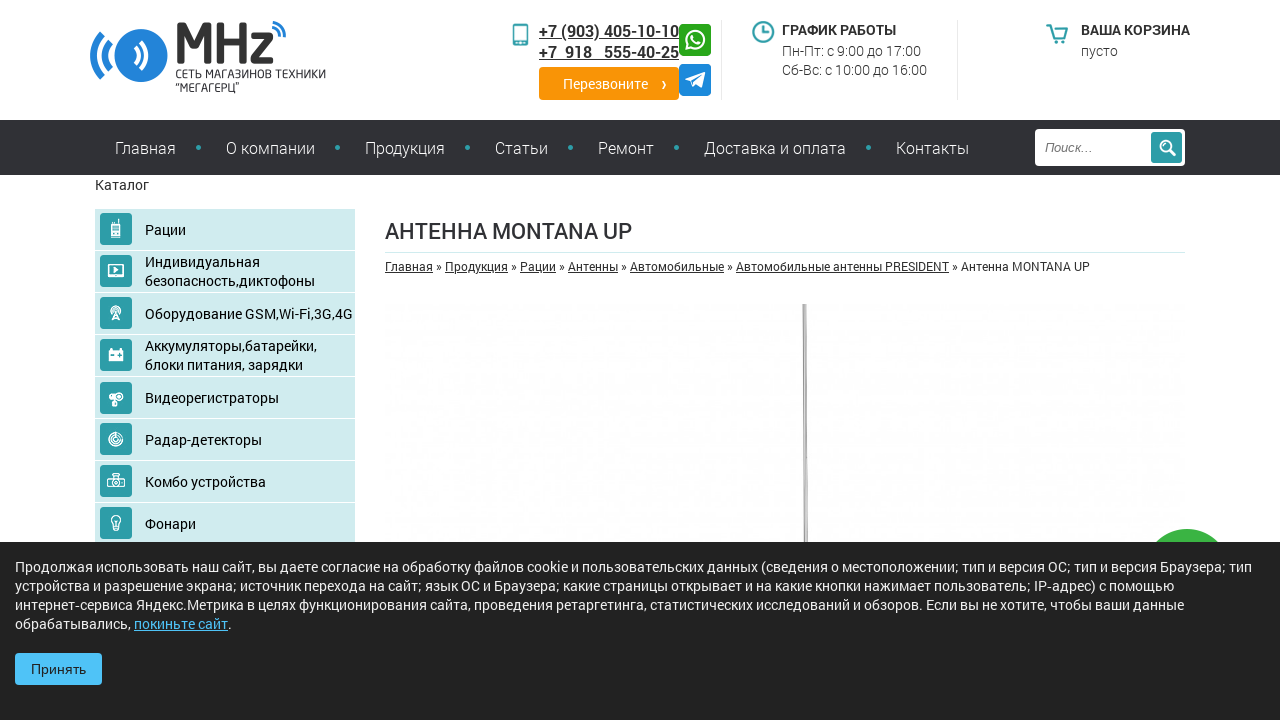

--- FILE ---
content_type: text/html; charset=UTF-8
request_url: https://www.racii-diktofoni.ru/produkciya/racii/antenna/avtomobilnye/novyj-resurs3/antenna-MONTANA-UP.html
body_size: 11657
content:
<!DOCTYPE html>
<html xmlns="http://www.w3.org/1999/xhtml" xml:lang="ru" lang="ru">
	<head>
	<base href="https://www.racii-diktofoni.ru/" />
	<link rel="canonical" href="https://www.racii-diktofoni.ru/produkciya/racii/antenna/avtomobilnye/novyj-resurs3/antenna-MONTANA-UP.html" />
	
	<title>Антенна MONTANA UP - Рации, диктофоны, видеонаблюдение от магазина МегаГерц в Ростове-на-Дону</title>
	<meta name="description" lang="ru" content="Антенна MONTANA UP - Предлагаем купить диктофоны, рации, системы видеонаблюдения, видеорегистраторы, радар-детекторы в Ростове-на-Дону, Краснодаре по доступным ценам." />
	<meta name="keywords" lang="ru" content="Антенна MONTANA UP, мегагерц, ростов-на-дону, рации, краснодар, диктофоны, ставрополь, видеорегистраторы, сочи, радар-детекторы, ейск, антенны, волгоград, gps навигаторы, астрахань, видеонабледение" />
	<meta http-equiv="Content-Type" content="text/html; charset=UTF-8" />
	
	<link rel="icon" href="favicon.ico" type="image/x-icon" />
	<link rel="shortcut icon" href="favicon.ico" type="image/x-icon" />
	<link rel="icon" href="/favicon.svg" type="image/svg+xml">
	<meta name="viewport" content="width=device-width, initial-scale=1">
	
	<!-- <script src="https://ajax.googleapis.com/ajax/libs/jquery/1.11.3/jquery.min.js"></script> -->
	<script src="https://ajax.googleapis.com/ajax/libs/jquery/2.2.4/jquery.min.js"></script>
	
	<!-- <link rel="stylesheet" type="text/css" href="css/style.css" /> -->
	<link rel="stylesheet" type="text/css" href="css/all.compress.v2.css" />
	<link rel="stylesheet" type="text/css" href="css/queries.css" />	
	<link rel="stylesheet" type="text/css" href="css/slick-button.css" />
	<link rel="stylesheet" type="text/css" href="css/slick-theme.css" />
	<link rel="stylesheet" type="text/css" href="//cdn.jsdelivr.net/npm/slick-carousel@1.8.1/slick/slick.css"/>
<script type="text/javascript" src="//cdn.jsdelivr.net/npm/slick-carousel@1.8.1/slick/slick.min.js"></script>


    <link type="text/css" rel="stylesheet" href="https://www.racii-diktofoni.ru/assets/snippets/shopkeeper/style/default/style.css" />

	<script type="text/javascript">
	<!--
      var site_url = 'https://www.racii-diktofoni.ru/';
      var shkOptions = {
         stuffCont: 'div.shk-item',
         lang: 'russian-UTF8',
         currency: 'руб.',
         orderFormPage: 'forma-zakaza.html',
         cartTpl: ['cartTpl','@FILE:chunk_shopCartRow.tpl',''],
         priceTV: 'cat_price',
	 style:'default',
	 shkHelper: '<div id="stuffHelper" style="border-radius: 10px; -o-border-radius:10px; -moz-border-radius: 10px; -webkit-border-radius: 10px; -khtml-border-radius: 10px;">'
+'<div><b id="stuffHelperName"></b></div>'
+'<div class="shs-count" id="stuffCount">'
+'<input type="text" size="1" name="count" value="1" maxlength="3" />'
+'</div>'
+'<div>'
+'<img src="images/ok.jpg" id="confirmButton">'
+'<img src="images/cancel.jpg" id="cancelButton">'
+'</div>'
+'</div>'

	};
      jQuery(document).ready(function(){
        jQuery(shkOptions.stuffCont).shopkeeper();
      });
	//-->
	</script>
    <script src="https://www.racii-diktofoni.ru/assets/snippets/shopkeeper/lang/russian-UTF8.js" type="text/javascript"></script>
    <script src="https://www.racii-diktofoni.ru/assets/snippets/shopkeeper/js/jquery.livequery.js" type="text/javascript"></script>
    <script src="https://www.racii-diktofoni.ru/assets/snippets/shopkeeper/js/shopkeeper.js" type="text/javascript"></script>
  
</head>
	<body>
		<!--  -->
		<header class="header">
	<div class="logo">
		<a href="/"><img src="img/logo.png" alt="" /></a>
	</div>
	<!-- <div class="h_warn-text">Мы&nbsp;работаем <strong>онлайн</strong>. Заказы принимаются на&nbsp;почту и&nbsp;по&nbsp;телефону. <strong>Доставка</strong> по&nbsp;городу <strong>бесплатная</strong>.</div> -->
	<div class="phone">
		<div class="phone-container">
			<div class="phone-callback">
				<p><a href="tel:+79034051010">+7 (903) 405-10-10</a></p>
				<p><a href="tel:+79185554025">+7 &nbsp;918&nbsp;&nbsp;	555-40-25</a></p>
				<a class="hbutton popup2" href="#" data-id="2136">Перезвоните</a>
			</div>
			<div class="phone-social phone-social__first">
				<a class="phone-social__link" href="https://wa.me/79885443329?text=WhatsApp"><img class="phone-social__icon" src="./assets/images/social/whatsapp.png" alt="WhatsApp"></a>
				<a class="phone-social__link" href="https://t.me/+79885443329"><img class="phone-social__icon" src="./assets/images/social/telegram.png" alt="Telegram"></a>
			</div>
		</div>
		<div class="clr"></div>
	</div>
	<div class="time">
		<div class="htitle">График работы</div>
		<p>Пн-Пт: с 9:00 до 17:00 <br>Сб-Вс: с 10:00 до 16:00</p>
		
	</div>
	<div id="shopCart" class="shop-cart1">
	<div id="cartInner" class="empty">
		<div class="korz">
			<div class="htitle">Ваша корзина</div>
			<p id="cartEmpty">пусто</p>
			
			<div class="clr"></div>
		</div>
	</div>
	
</div>

	<div id="clr-header" class="clr"></div>
	<div class="phone-social phone-social__second">
		<a class="phone-social__link" href="https://wa.me/79885443329?text=WhatsApp"><img class="phone-social__icon" src="./assets/images/social/whatsapp.png" alt="WhatsApp"></a>
		<a class="phone-social__link" href="https://t.me/+79885443329"><img class="phone-social__icon" src="./assets/images/social/telegram.png" alt="Telegram"></a>
	</div>
</header>
		<div class="top-menu">
	<div class="inner">
		<nav>
			<ul itemscope itemtype="http://www.schema.org/SiteNavigationElement">
	<li><meta itemprop="name" content="Главная" /><a href="https://www.racii-diktofoni.ru/" title="Главная" itemprop="url">Главная</a></li>
<li><meta itemprop="name" content="О компании" /><a href="/o-kompanii.html" title="О компании" itemprop="url">О компании</a></li>
<li class="active"><meta itemprop="name" content="Продукция" /><a href="/produkciya/" title="Продукция" itemprop="url">Продукция</a></li>
<li><meta itemprop="name" content="Статьи" /><a href="/articles/" title="Статьи" itemprop="url">Статьи</a></li>
<li><meta itemprop="name" content="Ремонт" /><a href="/remont.html" title="Ремонт" itemprop="url">Ремонт</a></li>
<li><meta itemprop="name" content="Доставка и оплата" /><a href="/dostavka-i-oplata.html" title="Доставка и оплата" itemprop="url">Доставка и оплата</a></li>
<li class="last"><meta itemprop="name" content="Контакты" /><a href="/kontakty.html" title="Контакты" itemprop="url">Контакты</a></li>

</ul>
			<a href="#" id="pull">Меню</a>
		</nav>
		<div class="search">
			
			<form action="search_result.html" method="get">
				<input placeholder="Поиск..." onblur="if( this.placeholder == '' ){ this.placeholder='Поиск...';this.style.color='#999999';this.style.fontStyle='italic'; }" onfocus="if( this.placeholder == 'Поиск...' ){ this.placeholder='';this.style.color='#999999';this.style.fontStyle='italic'; }" class="cleardefault input-search" type="text" name="search" value="" style="color: rgb(153, 153, 153); font-style: italic;">
				<button class="search_but" type="submit" name="sub" value=""></button>
			</form>
		
		</div>
	</div>
</div>
		<div class="wrapper">
			<div class="left-container">
				<div class='btn-left-menu'>Каталог</div>
				<div class="left">
	<nav>
		<ul itemscope itemtype="http://www.schema.org/SiteNavigationElement">
	<li class="li19"><meta itemprop="name" content="Рации" /><a href="/produkciya/racii/" title="Рации" itemprop="url">Рации</a></li>
<li class="li20"><meta itemprop="name" content=" Индивидуальная безопасность,диктофоны " /><a href="/produkciya/audio-i-videotekhnika/" title=" Индивидуальная безопасность,диктофоны " itemprop="url"> Индивидуальная безопасность,диктофоны </a></li>
<li class="li32"><meta itemprop="name" content="Оборудование GSM,Wi-Fi,3G,4G" /><a href="/produkciya/antenny-GSM-Wi-Fi-3G-4G/" title="Оборудование GSM,Wi-Fi,3G,4G" itemprop="url">Оборудование GSM,Wi-Fi,3G,4G</a></li>
<li class="li21"><meta itemprop="name" content="Аккумуляторы,батарейки, блоки питания, зарядки" /><a href="/produkciya/ustrojjstva-pitaniya/" title="Аккумуляторы,батарейки, блоки питания, зарядки" itemprop="url">Аккумуляторы,батарейки, блоки питания, зарядки</a></li>
<li class="li26"><meta itemprop="name" content="Видеорегистраторы" /><a href="/produkciya/videoregistratory/" title="Видеорегистраторы" itemprop="url">Видеорегистраторы</a></li>
<li class="li25"><meta itemprop="name" content="Радар-детекторы" /><a href="/produkciya/radar-detektory/" title="Радар-детекторы" itemprop="url">Радар-детекторы</a></li>
<li class="li1825"><meta itemprop="name" content="Комбо устройства " /><a href="/produkciya/kombo-ustrojstva/" title="Комбо устройства " itemprop="url">Комбо устройства </a></li>
<li class="li2393"><meta itemprop="name" content="Фонари" /><a href="/produkciya/fonari/" title="Фонари" itemprop="url">Фонари</a></li>
<li class="li2576"><meta itemprop="name" content="Провода и кабели" /><a href="/produkciya/provoda-i-kabeli/" title="Провода и кабели" itemprop="url">Провода и кабели</a></li>
<li class="li2902"><meta itemprop="name" content="Прочее" /><a href="/produkciya/prochee/" title="Прочее" itemprop="url">Прочее</a></li>

</ul>
	</nav>
	<div class="akcii">
		<div class="title-left"><span>Акции и скидки</span></div>
		  <div class="akcii-item">
	<div class="img">
		<a href="produkciya/antenny-GSM-Wi-Fi-3G-4G/antenny/PETRA-Broad-Band-75-shirokopolosnaya-panelnaya-antenna-2G/3G/4G/WIFI-12-15-dBi.html"><img src="assets/images/wifi/.th/_th6a73cd4ccca68a7ac5f5e1fe4ff07fbb.png?0119" alt="PETRA Broad Band 75 - широкополосная панельная антенна 2G/3G/4G/WIFI (12-15 dBi))" /></a>
	</div>
	<div class="akc-title">
		<a href="produkciya/antenny-GSM-Wi-Fi-3G-4G/antenny/PETRA-Broad-Band-75-shirokopolosnaya-panelnaya-antenna-2G/3G/4G/WIFI-12-15-dBi.html">PETRA Broad Band 75 - широкополосная панельная антенна 2G/3G/4G/WIFI (12-15 dBi))</a>
	</div>
	<div class="price-wrap">
		<div class="old-price">1500 р</div><div class="price">1200 р</div>
		<div class="clr"></div>
	</div>
	<div class="metka-a"></div>
</div><div class="akcii-item">
	<div class="img">
		<a href="produkciya/audio-i-videotekhnika/professionalnye-diktofony/diktofon-Edic-mini-Dime-A128.html"><img src="assets/images/racii/DIKTOFON/.th/_th9e7fc5976999abd12c4bbdc57c3b560a.jpg?0119" alt="Диктофон Edic-mini Dime A128" /></a>
	</div>
	<div class="akc-title">
		<a href="produkciya/audio-i-videotekhnika/professionalnye-diktofony/diktofon-Edic-mini-Dime-A128.html">Диктофон Edic-mini Dime A128</a>
	</div>
	<div class="price-wrap">
		<div class="old-price">18600 р</div><div class="price">17000 р</div>
		<div class="clr"></div>
	</div>
	<div class="metka-a"></div>
</div><div class="akcii-item">
	<div class="img">
		<a href="produkciya/racii/nosimye-radiostancii/baofengpofungsainsonic/baofeng-bf-uv82-8w-usb-type-c.html"><img src="assets/images/.th/_th7724cd0c99ee2be56cb2edcb47c28dd4.jpg?0119" alt="Baofeng BF-UV82 8w USB type C" /></a>
	</div>
	<div class="akc-title">
		<a href="produkciya/racii/nosimye-radiostancii/baofengpofungsainsonic/baofeng-bf-uv82-8w-usb-type-c.html">Baofeng BF-UV82 8w USB type C</a>
	</div>
	<div class="price-wrap">
		<div class="old-price">2100 р</div><div class="price">1700 р</div>
		<div class="clr"></div>
	</div>
	<div class="metka-a"></div>
</div><div class="akcii-item">
	<div class="img">
		<a href="produkciya/racii/nosimye-radiostancii/QUANSHENG/QUANSHENG-TG-UV2-PLUS-10W.html"><img src="assets/images/VECTOR/.th/_th14e629d95f1ab709b2cd3651f2ef6077.jpg?0119" alt="QUANSHENG TG-UV2 PLUS 10W" /></a>
	</div>
	<div class="akc-title">
		<a href="produkciya/racii/nosimye-radiostancii/QUANSHENG/QUANSHENG-TG-UV2-PLUS-10W.html">QUANSHENG TG-UV2 PLUS 10W</a>
	</div>
	<div class="price-wrap">
		<div class="old-price">6900 р</div><div class="price">5900 р</div>
		<div class="clr"></div>
	</div>
	<div class="metka-a"></div>
</div><div class="akcii-item">
	<div class="img">
		<a href="produkciya/racii/nosimye-radiostancii/baofengpofungsainsonic/Baofeng-BF-H20-10W.html"><img src="assets/images/racii/.th/_thc7ceda53c0dad6c630227ba24d0631dc.jpg?0119" alt="Baofeng BF-UV H20 " /></a>
	</div>
	<div class="akc-title">
		<a href="produkciya/racii/nosimye-radiostancii/baofengpofungsainsonic/Baofeng-BF-H20-10W.html">Baofeng BF-UV H20 </a>
	</div>
	<div class="price-wrap">
		<div class="old-price">3050 р</div><div class="price">2500 р</div>
		<div class="clr"></div>
	</div>
	<div class="metka-a"></div>
</div><div class="akcii-item">
	<div class="img">
		<a href="produkciya/racii/nosimye-radiostancii/QUANSHENG/quansheng-uv-k6.html"><img src="assets/images/KENWOD/.th/_th2148aa45421651bbd79f80ea79a296a6.jpg?0119" alt=" Quansheng UV-K6 / UV-K5(8)" /></a>
	</div>
	<div class="akc-title">
		<a href="produkciya/racii/nosimye-radiostancii/QUANSHENG/quansheng-uv-k6.html"> Quansheng UV-K6 / UV-K5(8)</a>
	</div>
	<div class="price-wrap">
		<div class="old-price">2400 р</div><div class="price">1850 р</div>
		<div class="clr"></div>
	</div>
	<div class="metka-a"></div>
</div><div class="akcii-item">
	<div class="img">
		<a href="produkciya/racii/nosimye-radiostancii/anytone/Anytone-AT-D878U.html"><img src="assets/images/.th/_th40f4927114362f08bd8437dfc106fffb.jpg?0119" alt="Anytone AT-D878U" /></a>
	</div>
	<div class="akc-title">
		<a href="produkciya/racii/nosimye-radiostancii/anytone/Anytone-AT-D878U.html">Anytone AT-D878U</a>
	</div>
	<div class="price-wrap">
		<div class="old-price">11500 р</div><div class="price">10000 р</div>
		<div class="clr"></div>
	</div>
	<div class="metka-a"></div>
</div><div class="akcii-item">
	<div class="img">
		<a href="produkciya/racii/nosimye-radiostancii/leixen/Leixen-UV-25D.html"><img src="assets/images/KENWOD/.th/_th598246fd27eb265e2c2e1c8db0256a04.jpg?0119" alt="Leixen UV-25D (25W)" /></a>
	</div>
	<div class="akc-title">
		<a href="produkciya/racii/nosimye-radiostancii/leixen/Leixen-UV-25D.html">Leixen UV-25D (25W)</a>
	</div>
	<div class="price-wrap">
		<div class="old-price">12500 р</div><div class="price">11000 р</div>
		<div class="clr"></div>
	</div>
	<div class="metka-a"></div>
</div><div class="akcii-item">
	<div class="img">
		<a href="produkciya/racii/nosimye-radiostancii/QUANSHENG/QUANSHENG-TG-T10-10W.html"><img src="assets/images/VECTOR/.th/_th5535e88e8c59f0d3bdcd80505e69af13.jpg?0119" alt="QUANSHENG TG-T10 10W" /></a>
	</div>
	<div class="akc-title">
		<a href="produkciya/racii/nosimye-radiostancii/QUANSHENG/QUANSHENG-TG-T10-10W.html">QUANSHENG TG-T10 10W</a>
	</div>
	<div class="price-wrap">
		<div class="old-price">6000 р</div><div class="price">4500 р</div>
		<div class="clr"></div>
	</div>
	<div class="metka-a"></div>
</div>
		 <div class="akcii-item">
	<div class="img">
		<a href="produkciya/antenny-GSM-Wi-Fi-3G-4G/WIFI-routery-4G-modemy/modem-router-ZTE-79U.html"><img src="assets/images/baikal/.th/_thff37476b5ddbf63d3da4cfd8f4c44fcd.jpg?0119" alt="модем - роутер ZTE 79RU " /></a>
	</div>
	<div class="akc-title">
		<a href="produkciya/antenny-GSM-Wi-Fi-3G-4G/WIFI-routery-4G-modemy/modem-router-ZTE-79U.html">модем - роутер ZTE 79RU </a>
	</div>
	<div class="price-wrap">
		<div class="old-price">2700 р</div><div class="price">2200 р </div>
		<div class="clr"></div>
	</div>
	<div class="metka-s"></div>
</div>
		<a class="akc-more" href="specpredlozheniya/">Показать все товары</a>
		<div class="clr"></div>
	</div>
</div>
			</div>
			<main class="content-right">
				
				<noscript id="seomodule-start"></noscript>
				
				
					<div class="pagetitle"><h1>Антенна MONTANA UP</h1></div>
					<div class="pathway"><span class="B_crumbBox" itemscope="" itemtype="http://schema.org/BreadcrumbList"><span class="B_firstCrumb"><span itemscope="" itemprop="itemListElement" itemtype="http://schema.org/ListItem"><a class="B_homeCrumb" href="/" title="Главная" itemprop="item"><span itemprop="name">Главная</span><meta itemprop="position" content="1" /></a></span></span>  &raquo;  <span itemscope="" itemprop="itemListElement" itemtype="http://schema.org/ListItem"><a class="B_crumb" href="/produkciya/" title="Продукция" itemprop="item"><span itemprop="name">Продукция</span><meta itemprop="position" content="2" /></a></span>  &raquo;  <span itemscope="" itemprop="itemListElement" itemtype="http://schema.org/ListItem"><a class="B_crumb" href="/produkciya/racii/" title="Рации" itemprop="item"><span itemprop="name">Рации</span><meta itemprop="position" content="3" /></a></span>  &raquo;  <span itemscope="" itemprop="itemListElement" itemtype="http://schema.org/ListItem"><a class="B_crumb" href="/produkciya/racii/antenna/" title="Антенны" itemprop="item"><span itemprop="name">Антенны</span><meta itemprop="position" content="4" /></a></span>  &raquo;  <span itemscope="" itemprop="itemListElement" itemtype="http://schema.org/ListItem"><a class="B_crumb" href="/produkciya/racii/antenna/avtomobilnye/" title="Автомобильные" itemprop="item"><span itemprop="name">Автомобильные</span><meta itemprop="position" content="5" /></a></span>  &raquo;  <span itemscope="" itemprop="itemListElement" itemtype="http://schema.org/ListItem"><a class="B_crumb" href="/produkciya/racii/antenna/avtomobilnye/novyj-resurs3/" title="Автомобильные антенны PRESIDENT" itemprop="item"><span itemprop="name">Автомобильные антенны PRESIDENT</span><meta itemprop="position" content="6" /></a></span>  &raquo;  <span class="B_lastCrumb"><span itemscope="" itemprop="itemListElement" itemtype="http://schema.org/ListItem" class="B_currentCrumb"><link itemprop="item" title="" href="/produkciya/racii/antenna/avtomobilnye/novyj-resurs3/antenna-MONTANA-UP.html"><span itemprop="name">Антенна MONTANA UP</span><meta itemprop="position" content="7" /></span></span></span></div>
				
				
				<div class="catalog-wrap">
					<!-- <a href="assets/images/PRESIDENT/.th/_thf172ba05ec4c719afe5cb7aab9f6ce30.jpg?0119" class="highslide" onclick="return hs.expand(this)"><img src="assets/images/PRESIDENT/.th/_th1ed463f2b9ada178904f59fed4fe4017.jpg?0119" alt="Антенна MONTANA UP" /></a> -->
<div class="fotorama" data-width="300" data-ratio="300/200" data-max-width="100%" data-nav="thumbs" data-loop="true" data-allowfullscreen="true">
	<img src="assets/images/PRESIDENT/montana-up-318.jpg" alt="Антенна MONTANA UP" />
	
</div>
<div class="cat-inner1">
	<div class="cat-right">
		<div class="cat-title">
			<span>Антенна MONTANA UP</span>
				
		</div>
		<div class="cat-text">
			Новейшая разработка от компании President Electronics - ультратонкий неодимовый магнит высотой всего 10 мм! Резиновая подошва на основании антенны надежно защищает лакокрасочное покрытие автомобиля  от царапин.			
		</div>
		<div class="cat-in-price">
			уточняйте
		</div>	
	
	<div class="shop-stuff shk-item">			
			<form action="produkciya/racii/antenna/avtomobilnye/novyj-resurs3/antenna-MONTANA-UP.html" method="post">
				<input type="hidden" name="shk-id" value="2136" />
	 			<input type="hidden" name="shk-name" value="Антенна MONTANA UP" />
	 			<input type="hidden" name="shk-count" value="1" size="2" maxlength="3" />
			
				<button type="submit" class="shk-but buy-t">Купить!</button>
			</form>
		</div>
		
	</div>	
	
	
</div>	
<div class="clr"></div>

				</div>
				<div class="clr"></div>
				<h2><span>Основные характеристики Антенна MONTANA UP</span></h2>
				<p><span>Тип магнитная</span><br /><span>Длина волны: 1/4 Lambda</span><br /><span>Показатель КСВ-метра: 1,1/1 регулируемая</span><br /><span>Усиление: +3 дБ</span><br /><span>Максимальная мощность: 100 Вт PEP</span><br /><span>Диапазон частот: 26 &mdash; 28 МГц (1600 кГц &ndash; 160 каналов)</span><br /><br /><span>Вес: 0,85 кг</span><br /><span>Минимальная длина: 870 мм</span><br /><br /><span>Крепление:&nbsp;Неодимовый магнит высота 10 мм</span><br /><span>Материал штыря: Сталь АС4</span></p>								
								
				<h2><span>Сопутствующие товары</span></h2>
				<div class='multiple-items'>
				 
				</div>
				<div class="clr"></div>
				<h2><span>Рекомендуемые товары</span></h2>
				<div class='multiple-items'>
				<div class="catalog shop-stuff shk-item">
	<div class="img">
		<a href="produkciya/antenny-GSM-Wi-Fi-3G-4G/antenny/AGATA-shirokopolosnaya-panelnaya-antenna-4G3G2G.html"><img src="assets/images/wifi/agata(1).JPG" alt="AGATA - широкополосная панельная антенна 4G/3G/2G" /></a>
	</div>
	<div class="clr"></div>
	<div class="cat-title">
		<a href="produkciya/antenny-GSM-Wi-Fi-3G-4G/antenny/AGATA-shirokopolosnaya-panelnaya-antenna-4G3G2G.html">AGATA - широкополосная панельная антенна 4G/3G/2G</a>
	</div>
	<div class="cat-price">2500 р</div>
	<form action="produkciya/racii/antenna/avtomobilnye/novyj-resurs3/antenna-MONTANA-UP.html" method="post">
        <input type="hidden" name="shk-id" value="522" />
        <input type="hidden" name="shk-name" value="AGATA - широкополосная панельная антенна 4G/3G/2G" />
        <input type="hidden" name="shk-count" value="1" size="2" maxlength="3" />
        
        <button type="submit" class="shk-but buy">Купить!</button>
	</form>
	<div class="cat-har">
		
	</div>
</div> <div class="catalog shop-stuff shk-item">
	<div class="img">
		<a href="produkciya/ustrojjstva-pitaniya/svincovo-kislotnye-akkumulyatory/akkumulyator-FB-7.2-12-Alfa-Alarm-Force.html"><img src="assets/images/12-7alfa.jpg" alt="Аккумулятор FB 7.2-12 Alfa (Alarm Force)" /></a>
	</div>
	<div class="clr"></div>
	<div class="cat-title">
		<a href="produkciya/ustrojjstva-pitaniya/svincovo-kislotnye-akkumulyatory/akkumulyator-FB-7.2-12-Alfa-Alarm-Force.html">Аккумулятор FB 7.2-12 Alfa (Alarm Force)</a>
	</div>
	<div class="cat-price">950 р</div>
	<form action="produkciya/racii/antenna/avtomobilnye/novyj-resurs3/antenna-MONTANA-UP.html" method="post">
        <input type="hidden" name="shk-id" value="2302" />
        <input type="hidden" name="shk-name" value="Аккумулятор FB 7.2-12 Alfa (Alarm Force)" />
        <input type="hidden" name="shk-count" value="1" size="2" maxlength="3" />
        
        <button type="submit" class="shk-but buy">Купить!</button>
	</form>
	<div class="cat-har">
		
	</div>
</div><div class="catalog shop-stuff shk-item">
	<div class="img">
		<a href="produkciya/ustrojjstva-pitaniya/svincovo-kislotnye-akkumulyatory/akkumulyator-ALFA-Battery-FB-12-12-12V-/-12Ah.html"><img src="assets/images/12-12-alfa.jpg" alt="Аккумулятор ALFA Battery FB 12-12 (12V / 12Ah)" /></a>
	</div>
	<div class="clr"></div>
	<div class="cat-title">
		<a href="produkciya/ustrojjstva-pitaniya/svincovo-kislotnye-akkumulyatory/akkumulyator-ALFA-Battery-FB-12-12-12V-/-12Ah.html">Аккумулятор ALFA Battery FB 12-12 (12V / 12Ah)</a>
	</div>
	<div class="cat-price">1800 р</div>
	<form action="produkciya/racii/antenna/avtomobilnye/novyj-resurs3/antenna-MONTANA-UP.html" method="post">
        <input type="hidden" name="shk-id" value="2303" />
        <input type="hidden" name="shk-name" value="Аккумулятор ALFA Battery FB 12-12 (12V / 12Ah)" />
        <input type="hidden" name="shk-count" value="1" size="2" maxlength="3" />
        
        <button type="submit" class="shk-but buy">Купить!</button>
	</form>
	<div class="cat-har">
		
	</div>
</div><div class="catalog shop-stuff shk-item">
	<div class="img">
		<a href="produkciya/racii/nosimye-radiostancii/soyuz/lyubitelskaya-radiostanciya-soyuz-1.html"><img src="assets/images/turbosky/soyuz-1-405.jpg" alt="Любительская радиостанция СОЮЗ-1" /></a>
	</div>
	<div class="clr"></div>
	<div class="cat-title">
		<a href="produkciya/racii/nosimye-radiostancii/soyuz/lyubitelskaya-radiostanciya-soyuz-1.html">Любительская радиостанция СОЮЗ-1</a>
	</div>
	<div class="cat-price">2299 р</div>
	<form action="produkciya/racii/antenna/avtomobilnye/novyj-resurs3/antenna-MONTANA-UP.html" method="post">
        <input type="hidden" name="shk-id" value="1855" />
        <input type="hidden" name="shk-name" value="Любительская радиостанция СОЮЗ-1" />
        <input type="hidden" name="shk-count" value="1" size="2" maxlength="3" />
        
        <button type="submit" class="shk-but buy">Купить!</button>
	</form>
	<div class="cat-har">
		
	</div>
</div><div class="catalog shop-stuff shk-item">
	<div class="img">
		<a href="produkciya/racii/nosimye-radiostancii/soyuz/lyubitelskaya-radiostanciya-soyuz-2.html"><img src="assets/images/racii/2souz2.jpg" alt="Любительская радиостанция СОЮЗ-2" /></a>
	</div>
	<div class="clr"></div>
	<div class="cat-title">
		<a href="produkciya/racii/nosimye-radiostancii/soyuz/lyubitelskaya-radiostanciya-soyuz-2.html">Любительская радиостанция СОЮЗ-2</a>
	</div>
	<div class="cat-price">3490 р</div>
	<form action="produkciya/racii/antenna/avtomobilnye/novyj-resurs3/antenna-MONTANA-UP.html" method="post">
        <input type="hidden" name="shk-id" value="1856" />
        <input type="hidden" name="shk-name" value="Любительская радиостанция СОЮЗ-2" />
        <input type="hidden" name="shk-count" value="1" size="2" maxlength="3" />
        
        <button type="submit" class="shk-but buy">Купить!</button>
	</form>
	<div class="cat-har">
		
	</div>
</div>				
				</div>	
				<div class="clr"></div>
				<h2><span>Посещённые товары</span></h2>				
				<div class='multiple-items'>
					
				</div>
				
				<noscript id="seomodule-finish"></noscript>
				
			</main>
			
			<div class="clr"></div>
		</div>
		<div class="preim">
	<div class="inner">
		<div class="title"><span>Наши преимущества</span></div>
		<div class="preim-item p1">
			<span></span>
			<div class="pr-b">Доставка</div>
			<div class="pr-text">Прямые поставки, отгрузка в<br />любую точку РФ</div>
		</div>
		<div class="preim-item p2">
			<span></span>
			<div class="pr-b">Опыт работы</div>
			<div class="pr-text">Более 20 лет на рынке радиоинду-<br />стрии</div>
		</div>
		<div class="preim-item p3">
			<span></span>
			<div class="pr-b">Качество и цены</div>
			<div class="pr-text">Только самое лучшее для Вас по<br />цене обычного</div>
		</div>
		<div class="preim-item p4">
			<span></span>
			<div class="pr-b">Акции и скидки</div>
			<div class="pr-text">Специальная программа лояльно-<br />сти для радиолюбителей, постоян-<br />ных клиентов и спортсменов</div>
		</div>
		<div class="preim-item p5">
			<span></span>
			<div class="pr-b">Технологии</div>
			<div class="pr-text">Наша сеть магазинов, одна из<br />первых, постоянно обновляет<br /> модельный ряд по новейшим<br />технологиям</div>
		</div>
		<div class="clr"></div>
	</div>
</div>
		<footer class="footer">
	<div class="inner">
		<div class="phone">
			<a href="tel:+79885443329">+7 988 544-33-29</a><br />
			<a href="tel:+79034051010">+7&nbsp;903&nbsp; 405-10-10</a>
			<br/>
			<br/>
			<br/>
			<a href="tel:+79185554025">+7 918 555-40-25</a><br />
			<a href="tel:+79585444567">+7 958 544-45-67</a>
		</div>
		<div class="adres">
			Ростовская область, Аксайский район,<br />Щепкинское сельское поселение,<br />хутор Нижнетемерницкий, ул.&nbsp;Гайдара,&nbsp;6к2
			<br/>
			<br/>
			г.&nbsp;Ростов-на-Дону, <br />ул.&nbsp;Республиканская,&nbsp;1/8
		</div>
		
		<div class="email">
			<a href="mailto:mhz61@mail.ru">mhz61@mail.ru</a>
		</div>
		<div class="soc">
			<a class="fb" href="#" target="_blank"></a>
			<a class="inst" href="#" target="_blank"></a>
			<a class="tw" href="#" target="_blank"></a>
			<div class="clr"></div>
			
		</div>
		<div class="counters">
<!-- Yandex.Metrika informer -->
<a href="https://metrika.yandex.ru/stat/?id=20978332&amp;from=informer"
target="_blank" rel="nofollow"><img src="https://informer.yandex.ru/informer/20978332/3_0_FFFFFFFF_EFEFEFFF_0_pageviews"
style="width:88px; height:31px; border:0;" alt="Яндекс.Метрика" title="Яндекс.Метрика: данные за сегодня (просмотры, визиты и уникальные посетители)" class="ym-advanced-informer" data-cid="20978332" data-lang="ru" /></a>
<!-- /Yandex.Metrika informer -->

<!-- Yandex.Metrika counter -->
<script type="text/javascript" >
   (function(m,e,t,r,i,k,a){m[i]=m[i]||function(){(m[i].a=m[i].a||[]).push(arguments)};
   m[i].l=1*new Date();k=e.createElement(t),a=e.getElementsByTagName(t)[0],k.async=1,k.src=r,a.parentNode.insertBefore(k,a)})
   (window, document, "script", "https://mc.yandex.ru/metrika/tag.js", "ym");

   ym(20978332, "init", {
        clickmap:true,
        trackLinks:true,
        accurateTrackBounce:true,
        webvisor:true
   });
</script>
<noscript><div><img src="https://mc.yandex.ru/watch/20978332" style="position:absolute; left:-9999px;" alt="" /></div></noscript>
<!-- /Yandex.Metrika counter -->
			
			<!--LiveInternet counter--><script type="text/javascript"><!--
document.write("<a href='http://www.liveinternet.ru/click' "+
"target=_blank><img src='//counter.yadro.ru/hit?t14.4;r"+
escape(document.referrer)+((typeof(screen)=="undefined")?"":
";s"+screen.width+"*"+screen.height+"*"+(screen.colorDepth?
screen.colorDepth:screen.pixelDepth))+";u"+escape(document.URL)+
";"+Math.random()+
"' alt='' title='LiveInternet: показано число просмотров за 24"+
" часа, посетителей за 24 часа и за сегодня' "+
"border='0' width='88' height='31'><\/a>")
//--></script><!--/LiveInternet-->
			<br />
			<a href="privacy-policy.html" style="color: #fff;">Политика конфиденциальности</a>
		</div>
		<div class="clr"></div>
		<div class="copyr">
			Доставка в города: Ростов-на-Дону, Азов, Каменск-Шахтинский, Новочеркасск, Цимлянск, Шахты, Таганрог, Волгодонск, Белая Калитва, Батайск, Краснодар, Ставрополь, Сочи, Ейск, Волгоград, Астрахань
		</div>
		<div class="copyr">
			&copy; www.racii-diktofoni.ru 2015-2026 Все права защищены
		</div>
		<a href="#" class="scrollup">Наверх</a>
	</div>
</footer>

<!-- Cookie Consent Popup -->
<style>
  #cookieConsent {
    position: fixed;
    bottom: 0; left: 0; right: 0;
    background: #222;
    color: #eee;
    padding: 15px;
    font-size: 14px;
    line-height: 1.4;
    z-index: 10000;
    display: none;
  }
  #cookieConsent a {
    color: #4fc3f7;
    text-decoration: underline;
  }
  #cookieConsent button {
    background: #4fc3f7;
    color: #222;
    border: none;
    padding: 8px 16px;
    font-size: 14px;
    cursor: pointer;
    margin: 20px 0;
    border-radius: 4px;
  }
  @media (max-width: 600px) {
    #cookieConsent { font-size: 12px; padding: 10px; }
    #cookieConsent button { padding: 6px 12px; font-size: 12px; margin-top:8px; display:block; }
  }
</style>

<div id="cookieConsent">
  <span>
    Продолжая использовать наш сайт, вы даете согласие на обработку файлов cookie и пользовательских данных 
    (сведения о местоположении; тип и версия ОС; тип и версия Браузера; тип устройства и разрешение экрана; 
    источник перехода на сайт; язык ОС и Браузера; какие страницы открывает и на какие кнопки нажимает 
    пользователь; IP‑адрес) с помощью интернет‑сервиса Яндекс.Метрика в целях функционирования сайта, 
    проведения ретаргетинга, статистических исследований и обзоров. Если вы не хотите, чтобы ваши данные 
    обрабатывались, <a href="javascript:window.close()">покиньте сайт</a>.
  </span><br>
  <button id="cookieAcceptBtn">Принять</button>
</div>

<script>
(function(){
  var name = 'cookie_consent=';
  // Если кука уже есть — ничего не делаем
  if (document.cookie.split('; ').indexOf(name + '1') !== -1) return;

  var bar = document.getElementById('cookieConsent');
  var btn = document.getElementById('cookieAcceptBtn');

  // Показать бар
  bar.style.display = 'block';

  btn.addEventListener('click', function(){
    // Установить куку на 365 дней
    var d = new Date();
    d.setTime(d.getTime() + (365*24*60*60*1000));
    document.cookie = name + '1; expires=' + d.toUTCString() + '; path=/';
    // Спрятать бар
    bar.style.display = 'none';
  });
})();
</script>

		<div id="fade"></div>
		<!--Скролл-->
<script>
(function($){
	$(document).ready(function(){
		
		$(window).scroll(function(){
			if ($(this).scrollTop() > 100) {
				$('.scrollup').fadeIn();
			} else {
				$('.scrollup').fadeOut();
			}
		});
		
		$('.scrollup').click(function(){
			$("html, body").animate({ scrollTop: 0 }, 600);
			return false;
		});
		
		$('.multiple-items').slick({
  			infinite: false,
  			slidesToShow: 3,
  			slidesToScroll: 1,
		  	responsive: [
			{
			  breakpoint: 1024,
			  settings: {
				  autoplay: true,
				slidesToShow: 3,
				slidesToScroll: 3,
				infinite: true,
				dots: true,
				arrows: false
			  }
			},
			{
			  breakpoint: 780,
			  settings: {
				  //autoplay: true,
				  //autoplaySpeed: 2000,
				slidesToShow: 2,
				slidesToScroll: 2,
				arrows: false,
			  }
			},
			{
			  breakpoint: 480,
			  settings: {
				  // autoplay: true,
				  // autoplaySpeed: 2000,
				slidesToShow: 1,
				slidesToScroll: 1,
				  arrows: false
				  
			  }
			}
			// You can unslick at a given breakpoint now by adding:
			// settings: "unslick"
			// instead of a settings object
		  ]
		});
				
		
	});
})(jQuery);
</script>
<script src="highslide/highslide-with-gallery.js"></script>
<link rel="stylesheet" type="text/css" href="highslide/highslide.css" />
<script>
	hs.graphicsDir = 'highslide/graphics/';
	hs.align = 'center';
	hs.transitions = ['expand', 'crossfade'];
	hs.outlineType = 'rounded-white';
	hs.fadeInOut = true;
	//hs.dimmingOpacity = 0.75;
	
	// Add the controlbar
	hs.addSlideshow({
		//slideshowGroup: 'group1',
		interval: 5000,
		repeat: false,
		useControls: true,
		fixedControls: 'fit',
		overlayOptions: {
			opacity: 0.75,
			position: 'bottom center',
			hideOnMouseOut: true
		}
	});
</script>
<script>
(function($){
	$(function() {
		var pull 		= $('#pull');
			menu 		= $('.top-menu ul');
			menuHeight	= menu.height();

		$(pull).on('click', function(e) {
			e.preventDefault();
			menu.slideToggle();
		});
	});
	$(window).resize(function(){
		var w = $(window).width();
		if(w > 320 && menu.is(':hidden')) {
			menu.removeAttr('style');
		}
	});
})(jQuery);
</script>

<!-- <script src="slider/jquery.bxslider.js"></script>
<script src="slider/plugins/jquery.easing.1.3.js"></script>
<script src="slider/plugins/jquery.fitvids.js"></script> -->



<link rel="stylesheet" type="text/css" href="fotorama/fotorama.css" />
<script src="fotorama/fotorama.js"></script>
<script src="js/javascript.js"></script>

<link rel="stylesheet" type="text/css" href="superpuperforms/superpuperforms.css" />
<script type="text/javascript" src="superpuperforms/superpuperforms.js"></script>
<script type="text/javascript">
(function($){
    $(document).ready(function(){
$(".popup1").on("click", function(){ superpuperforms_show(1); return false; });$(".popup2, .spfs_krzhk").on("click", function(){ superpuperforms_show(2); return false; });    });
})(jQuery);
</script>

    <div class="superpuperforms_wrapper superpuperforms_wrapper_krzhk"><div class="spfs_krzhk">&nbsp;</div></div>

<div class="superpuperforms_wrapper superpuperforms_wrapper_popup">
    <div class="spfs_black"><div class="spfs_white"><div class="spfs_krestik"><span>Закрыть</span></div>

    <div class="spfs_formwrapper spfs_formwrapper_1 spfs_formwrapper_popup" data-formid="1">
        <div class="spfs_tit">Напишите нам</div><div class="clr">&nbsp;</div>
        <div class="spfs_result"></div>
        <form action="/produkciya/racii/antenna/avtomobilnye/novyj-resurs3/antenna-MONTANA-UP.html" method="post">
            <div class="spfs_label">Имя Отчество:</div><div class="spfs_input"><input class="form_elem" type="text" name="spfs_name" /></div>
            <div class="clr">&nbsp;</div>
            <div class="spfs_label">E-mail<div class="zvd">*</div></div>
            <div class="spfs_input"><input class="form_elem" type="text" name="spfs_email"/></div>
            <div class="clr">&nbsp;</div>
            <div class="spfs_label">Номер телефона:<div class="zvd">*</div></div>
            <div class="spfs_input"><input class="form_elem" type="text" name="spfs_phone"/></div>
            <div class="clr">&nbsp;</div>
            <div class="spfs_label">Сообщение:</div><div class="spfs_input">
                <textarea class="form_elem" name="spfs_text"></textarea>
            </div>
            <div class="clr">&nbsp;</div>
                    <div class="spfs_label"><div class="zvd">*</div></div><div class="spfs_input">- поля обязательные для заполнения!</div>
            <div class="clr">&nbsp;</div>

            <div style="margin: 0px 0px 15px 20px;">
                <label style="display:flex;align-items:center;gap:6px;">
                    <input type="checkbox" name="privacy_accept" value="1" />
					<span>Я принимаю условия <a href="/privacy-policy.html" target="_blank">Политики конфиденциальности</a> и даю согласие на обработку персональных данных.<span class="zvd">*</span></span>
                </label>
            </div>
            <div class="clr">&nbsp;</div>

            <input class="spfs_pageid" type="hidden" name="spfs_pageid" value="2136" />
            <input type="hidden" name="spfs_formid" value="1" />
            <div class="spfs_label"></div><div class="spfs_input"><button class="spfs_submit" type="button">Отправить сообщение</button></div>
            <div class="clr">&nbsp;</div>
        </form>
    </div>

    <div class="spfs_formwrapper spfs_formwrapper_2 spfs_formwrapper_popup" data-formid="2">
        <div class="spfs_tit">Заказ обратного звонка</div>
        <div class="spfs_result"></div>
        <form action="/produkciya/racii/antenna/avtomobilnye/novyj-resurs3/antenna-MONTANA-UP.html" method="post">
            <div class="spfs_label">Имя Отчество:</div><div class="spfs_input"><input class="form_elem" type="text" name="spfs_name"/></div>
            <div class="clr">&nbsp;</div>
            <div class="spfs_label">Номер телефона:<div class="spfs_txt">с кодом города</div></div>
            <div class="spfs_input"><input class="form_elem" type="text" name="spfs_phone"/></div>
            <div class="clr">&nbsp;</div>
            <div class="spfs_label">Когда позвонить?</div><div class="spfs_input"><input class="form_elem" type="text" name="spfs_kogda"/></div>
            <div class="clr">&nbsp;</div>
                    <div class="spfs_label"><div class="zvd">*</div></div><div class="spfs_input">- поля обязательные для заполнения!</div>
            <div class="clr">&nbsp;</div>

            <div style="margin: 0px 0px 15px 20px;">
                <label style="display:flex;align-items:center;gap:6px;">
                    <input type="checkbox" name="privacy_accept" value="1" />
					<span>Я принимаю условия <a href="/privacy-policy.html" target="_blank">Политики конфиденциальности</a> и даю согласие на обработку персональных данных.<span class="zvd">*</span></span>
                </label>
            </div>
            <div class="clr">&nbsp;</div>

            <input class="spfs_pageid" type="hidden" name="spfs_pageid" value="produkciya/racii/antenna/avtomobilnye/novyj-resurs3/antenna-MONTANA-UP.html" />
            <input type="hidden" name="spfs_formid" value="2" />
            <div class="spfs_label"></div><div class="spfs_input"><button class="spfs_submit" type="button">Отправить заявку</button></div>
            <div class="clr">&nbsp;</div>
        </form>
    </div>


    </div></div>
</div>


<script type="application/ld+json"> 
[ { 
  "@context" : "http://schema.org", 
  "@type" : "LocalBusiness", 
  "name" : "Мегагерц", 
  "image" : "https://www.racii-diktofoni.ru/img/logo.png", 
  "priceRange" : "300-100000RUB", 
  "url" : "https://www.racii-diktofoni.ru/", 
  "telephone" : [ "+7 958 543-89-49", "+7 903 405-10-10", "+7 918 555-40-25", "+7 988 544-33-29" ], 
  "email" : "mhz61@mail.ru", 
  "address" : { 
    "@type" : "PostalAddress", 
    "streetAddress" : "ул. Гайдара, 6к2", 
    "addressLocality" : "хутор Нижнетемерницкий", 
    "addressRegion" : "Ростовская область" 
  },
"openingHoursSpecification": [  
        {  
          "@type": "OpeningHoursSpecification",  
          "dayOfWeek": [  
            "Monday",  
            "Tuesday",  
            "Wednesday",  
            "Thursday",
			"Friday"			
          ],  
          "opens": "09:00",  
          "closes": "17:00"  
        },  
        {  
          "@type": "OpeningHoursSpecification",  
          "dayOfWeek": [  
            "Saturday",
			"Sunday"
          ],  
          "opens": "10:00",  
          "closes": "16:00"  
        }  
      ]   
}, { 
  "@context" : "http://schema.org", 
  "@type" : "LocalBusiness", 
  "name" : "Мегагерц", 
  "image" : "https://www.racii-diktofoni.ru/img/logo.png", 
  "priceRange" : "300-100000RUB", 
  "url" : "https://www.racii-diktofoni.ru/", 
  "telephone" : [ "+7 918 555-40-25", "+7 958 544-45-67" ], 
  "email" : "mhz61@mail.ru", 
  "address" : { 
    "@type" : "PostalAddress", 
    "streetAddress" : "ул. Республиканская, 1/8", 
    "addressLocality" : "Ростов-на-Дону", 
    "addressRegion" : "Ростовская область" 
  },
"openingHoursSpecification": [  
        {  
          "@type": "OpeningHoursSpecification",  
          "dayOfWeek": [  
            "Monday",  
            "Tuesday",  
            "Wednesday",  
            "Thursday",
			"Friday"			
          ],  
          "opens": "09:00",  
          "closes": "17:00"  
        },  
        {  
          "@type": "OpeningHoursSpecification",  
          "dayOfWeek": [  
            "Saturday",
			"Sunday"
          ],  
          "opens": "10:00",  
          "closes": "16:00"  
        }  
      ]   
} ] 
</script>
		
		
		
		<!-- Chatra {literal} -->
<script>
    (function(d, w, c) {
        w.ChatraID = 'zqwF7cBG8vg8aREBM';
        var s = d.createElement('script');
        w[c] = w[c] || function() {
            (w[c].q = w[c].q || []).push(arguments);
        };
        s.async = true;
        s.src = 'https://call.chatra.io/chatra.js';
        if (d.head) d.head.appendChild(s);
    })(document, window, 'Chatra');
</script>
<!-- /Chatra {/literal} -->
	
<script>
document.addEventListener("readystatechange",(event)=>{
	if (document.readyState != "interactive") return;
	if ( ! window.XMLHttpRequest) return;
	setTimeout(function(){
		var m = new XMLHttpRequest;
		let url = "/_buran/seoModule.php?a=watch&u=696e4083198e4&ut=1768833155&uh=5682ddbfb9e537d4acd9b7475786d698&urih=dfc913d85d91b1f5b71366842df93bfa&refrh=d41d8cd98f00b204e9800998ecf8427e";
		
		try {
			m.open("GET",url,true);
		} catch (f) {
			return;
		}
		m.withCredentials = true;
		m.send();
	},1000);
});
</script>

</body>
</html>

--- FILE ---
content_type: text/css
request_url: https://www.racii-diktofoni.ru/css/all.compress.v2.css
body_size: 4428
content:
/*css/: style.css*/

/*css/style.css*/
﻿@font-face{src:url(../fonts/Roboto-Black.ttf);font-family:'Roboto-Black'}@font-face{src:url(../fonts/Roboto-BlackItalic.ttf);font-family:'Roboto-BlackItalic'}@font-face{src:url(../fonts/Roboto-Bold.ttf);font-family:'Roboto-Bold';font-weight:bold}@font-face{src:url(../fonts/Roboto-BoldItalic.ttf);font-family:'Roboto-BoldItalic'}@font-face{src:url(../fonts/Roboto-Italic.ttf);font-family:'Roboto-Italic'}@font-face{src:url(../fonts/Roboto-Light.ttf);font-family:'Roboto-Light'}@font-face{src:url(../fonts/Roboto-LightItalic.ttf);font-family:'Roboto-LightItalic'}@font-face{src:url(../fonts/Roboto-Medium.ttf);font-family:'Roboto-Medium'}@font-face{src:url(../fonts/Roboto-MediumItalic.ttf);font-family:'Roboto-MediumItalic'}@font-face{src:url(../fonts/Roboto-Regular.ttf);font-family:'Roboto-Regular'}@font-face{src:url(../fonts/Roboto-Thin.ttf);font-family:'Roboto-Thin'}@font-face{src:url(../fonts/Roboto-ThinItalic.ttf);font-family:'Roboto-ThinItalic'}*{margin:0;padding:0;outline:none}i,em{font-family:'Roboto-Italic'}b,strong{font-family:'Roboto-Bold'}a{color:#303030;text-decoration:underline}ul,ol{margin:0;padding:0}a:hover{color:#2D9DA8}body{margin:0;padding:0;background:#fff;font-size:14px;color:#303030;font-family:'Roboto-Regular';min-width:1100px}h2{font-size:18px}h3{font-size:16px}h1,h2,h3{font-weight:normal}h1,h2,h3,h4,h5,h6{margin:5px 0 15px 0;color:#000;text-transform:uppercase;padding:0 0 0 0}h1{text-align:left;color:#303135;font-family:'Roboto-Medium';text-transform:uppercase;font-size:22px;background:url("../img/fon-title.jpg")repeat-x 0 100%;margin:5px 0 20px 0;padding:0;line-height:2}h1 span{background:#fff;padding:15px 15px 15px 0}.title{color:#303135;font-family:'Roboto-Medium';text-transform:uppercase;font-size:26px;background:url("../img/fon-title.jpg")repeat-x 0 50%;text-align:center;margin:20px 0}.title span{background:#fff;padding:15px}main,nav,aside,footer,header{display:block}img,fieldset{border:none}img{max-width:100%}.clr{clear:both;font-size:0;line-height:0}::selection{background:#CBD2D8;color:#000}.content ul,.content ol,.content-right ul,.content-right ol{margin:15px 0 15px 40px}.content ol li,.content ul li,.content-right ul li,.content-right ol li{margin:5px 0}.content p,.content-right{margin:10px 0}table{border-collapse:collapse}table td{padding:6px 8px}table.table{width:100%;margin:10px 0;border:1px solid #808080}table.table td{border:1px solid #808080}table.table .title{background:#eee;text-align:center}table.table tr:hover{background:#eee}.scrollup{position:fixed;bottom:14px;margin-left:820px;display:none;text-indent:-9999px;background:url(../img/sprite.png)no-repeat 0 -585px;width:51px;height:48px;-o-transform:rotate(180deg);-moz-transform:rotate(180deg);-webkit-transform:rotate(180deg);transform:rotate(180deg)}.cont-1{float:left;width:36%;margin:0 30px 5px 0;text-align:right;font-weight:bold;font-family:'Roboto-Bold'}.cont-2{float:left;width:60%;margin:0 0 5px 0}.cont-br{margin-bottom:20px}a.name-cont{display:block;text-align:center;margin-bottom:15px;font-size:18px}.pathway{font-size:12px;margin:-15px 0 30px 0}.yashare-auto-init{margin-top:30px}.fl-r{float:right;margin-left:20px}.fl-l{float:left;margin-right:20px}.comm{font-size:18px;margin:0!important}.input{border:1px solid #E0DEDE;padding:3px;-moz-border-radius:1px;-webkit-border-radius:1px;border-radius:1px;margin-left:10px}.input:focus{border:1px solid #FF6400}.submit{padding:5px 10px;border:none;background-color:#DA5600;cursor:pointer;color:#fff;-moz-border-radius:2px;-webkit-border-radius:2px;border-radius:2px;font-size:16px}.submit:hover{background-color:#EA7F3A}.popupbox{display:none;float:left;position:fixed;top:50%;left:50%;z-index:99999}#fade{display:none;background:#000;position:fixed;left:0;top:0;width:100%;height:100%;opacity:.80;z-index:9999}.order-block{padding:20px;width:360px;background:#fff;position:fixed;top:50%;left:50%;-moz-border-radius:6px;-webkit-border-radius:6px;border-radius:6px;margin:-200px 0 0 -200px;z-index:9998;-moz-box-shadow:0 0 40px rgba(0,0,0,0.5);-webkit-box-shadow:0 0 40px rgba(0,0,0,0.5);box-shadow:0 0 40px rgba(0,0,0,0.5)}.order-block input,textarea{border:1px solid #ccc;-moz-border-radius:0;-webkit-border-radius:0;border-radius:0;-moz-box-shadow:none;-webkit-box-shadow:none;box-shadow:none}.order-title{font-size:22px;text-align:center;color:#000;text-transform:uppercase;margin-bottom:20px;font-weight:bold}.order-block .label{width:280px;margin:0 auto 5px auto;text-align:left}.order-block .inp{width:280px;background:#fff;padding:6px;color:#777;margin:0 auto 10px auto;font-size:18px;border:1px solid #ccc;height:20px;display:block}.order-block .t-area{width:280px;background:#fff;padding:6px;color:#777;height:100px;margin:0 auto 10px auto;font-size:18px;border:1px solid #ccc;display:block}.order-block .inp:focus,.order-block .t-area:focus{border:1px solid #2D9DA8}.order-subm{margin-right:35px;width:105px;text-align:center;padding:8px 10px;cursor:pointer;border:1px solid #eee;background-color:#2D9DA8;color:#fff;text-transform:uppercase}.order-subm:hover{background-color:#08717B}ul.bxslider{margin:0}.bx-wrapper{position:relative;margin:0 auto;padding:0;*zoom:1;height:220px}.bx-wrapper img{max-width:100%;display:block;margin:0}.bx-wrapper .bx-viewport{-webkit-transform:translatez(0);-moz-transform:translatez(0);-ms-transform:translatez(0);-o-transform:translatez(0);transform:translatez(0);height:220px!important}.bx-wrapper li{height:220px}.bx-wrapper .bx-pager,.bx-wrapper .bx-controls-auto{position:absolute;bottom:-30px}.bx-wrapper .bx-loading{min-height:50px;background:url(../slider/images/bx_loader.gif)center center no-repeat #fff;height:100%;width:100%;position:absolute;top:0;left:0;z-index:2000}.bx-wrapper .bx-pager{font-size:.85em;font-family:Arial;font-weight:bold;color:#666;padding-top:20px;position:absolute;bottom:10px;left:10px;display:none}.bx-wrapper .bx-pager .bx-pager-item,.bx-wrapper .bx-controls-auto .bx-controls-auto-item{display:inline-block;*zoom:1;*display:inline}.bx-wrapper .bx-pager.bx-default-pager a{text-indent:-9999px;display:block;width:13px;height:13px;margin:0 5px;outline:0;border:2px solid #fff}.bx-wrapper .bx-pager.bx-default-pager a:hover{background-color:#00B66C;outline:1px solid #00B66C;border:2px solid #fff}.bx-wrapper .bx-pager.bx-default-pager a.active{background-color:#00B66C;outline:1px solid #00B66C;border:2px solid #fff}.bx-wrapper .bx-prev{left:0;background:url("../img/sprite.png")no-repeat 0 -379px;opacity:.7}.bx-wrapper .bx-next{right:0;background:url("../img/sprite.png")no-repeat -22px -379px;opacity:.7}.bx-wrapper .bx-prev:hover{opacity:1}.bx-wrapper .bx-next:hover{opacity:1}.bx-wrapper .bx-controls-direction a{position:absolute;top:48%;margin-top:-16px;outline:0;width:22px;height:61px;text-indent:-9999px;z-index:9999}.bx-wrapper .bx-controls-direction a.disabled{display:none}.bx-wrapper .bx-controls-auto{text-align:center}.bx-wrapper .bx-controls-auto .bx-start{display:block;text-indent:-9999px;width:10px;height:11px;outline:0;background:url(../slider/images/controls.png)-86px -11px no-repeat;margin:0 3px}.bx-wrapper .bx-controls-auto .bx-start:hover,.bx-wrapper .bx-controls-auto .bx-start.active{background-position:-86px 0}.bx-wrapper .bx-controls-auto .bx-stop{display:block;text-indent:-9999px;width:9px;height:11px;outline:0;background:url(../slider/images/controls.png)-86px -44px no-repeat;margin:0 3px}.bx-wrapper .bx-controls-auto .bx-stop:hover,.bx-wrapper .bx-controls-auto .bx-stop.active{background-position:-86px -33px}.bx-wrapper .bx-controls.bx-has-controls-auto.bx-has-pager .bx-pager{text-align:left;width:80%}.bx-wrapper .bx-controls.bx-has-controls-auto.bx-has-pager .bx-controls-auto{right:0;width:35px}.bx-wrapper .bx-caption{position:absolute;bottom:0;left:0;background:#666\9;background:rgba(80,80,80,0.75);width:100%}.bx-wrapper .bx-caption span{color:#fff;font-family:Arial;display:block;font-size:.85em;padding:10px}.inner{width:1100px;margin:0 auto}.header{width:1100px;margin:0 auto;padding:20px 5px}.header .logo{float:left}.h_warn-text{float:left;width:195px;margin:0 0 0 35px;background:#fff1dd;border:1px solid #f99303;border-radius:10px;padding:8px 15px;box-sizing:border-box}.header .phone{background:url("../img/sprite.png")no-repeat 0 3px;padding:0 10px 0 27px;float:left;margin:0 0 0 185px;border-right:1px solid #EAEAEA}.phone-container{display:flex;gap:12px}.phone-social{display:flex;flex-direction:column;justify-content:space-between}.phone-social__first{padding-top:4px}.phone-social__second{display:none}.phone-social__icon{width:32px}.header .phone p{font-family:'Roboto-Bold';font-size:16px;margin:0}.header .hbutton{background:#F99406 url("../img/sprite.png")no-repeat 122px -260px;text-align:center;color:#fff;padding:7px 20px 7px 12px;-moz-border-radius:4px;-webkit-border-radius:4px;border-radius:4px;display:block;width:auto;margin:5px 0 0 0;text-decoration:none}.header .hbutton:hover{background:#FEB652 url("../img/sprite.png")no-repeat 122px -260px}.header .time{float:left;border-right:1px solid #EAEAEA;padding:0 30px 0 60px;background:url("../img/sprite.png")no-repeat 30px -83px;height:80px}.header .htitle{font-family:'Roboto-Bold';text-transform:uppercase}.header .time p,.header .korz p{font-family:'Roboto-Light';margin:2px 0 0 0}.header .korz{float:right;background:url("../img/sprite.png")no-repeat 20px -171px;padding:0 0 0 55px}.header .korz .hbutton{width:84px;background:#F99406 url("../img/sprite.png")no-repeat 99px -260px}.header .korz .hbutton:hover{background:#FBB450 url("../img/sprite.png")no-repeat 99px -260px}.top-menu{background-color:#303136;height:55px}.top-menu ul{float:left}.top-menu ul li{list-style:none;float:left;background:#303136 url("../img/dot-menu.png")no-repeat right 50%}.top-menu ul li:last-child{background:#303136}.top-menu ul li:last-child:hover{background:#000}.top-menu ul li a{display:block;color:#fff;text-decoration:none;text-align:center;padding:17px 25px;font-family:'Roboto-Light';font-size:16px}.top-menu ul li:hover{background:#000 url("../img/dot-menu.png")no-repeat right 50%}.top-menu .search{float:right;position:relative}.top-menu .search input{background-color:#fff;border:none;width:150px;height:37px;margin:9px 5px 0 0;-moz-border-radius:4px;-webkit-border-radius:4px;border-radius:4px;-moz-box-sizing:border-box;-webkit-box-sizing:border-box;box-sizing:border-box;padding:10px}.top-menu .search button{position:absolute;top:12px;right:8px;background:url("../img/sprite.png")no-repeat 0 -344px;width:31px;height:31px;border:none;display:block;cursor:pointer}.wrapper{width:1100px;margin:0 auto;padding:0 5px;-moz-box-sizing:border-box;-webkit-box-sizing:border-box;box-sizing:border-box}.left{float:left;width:260px}.left ul{margin:15px 0 40px 0}.left ul li{list-style:none;background:#D0ECEF url("../img/sprite.png")no-repeat;padding:0 0 0 50px;margin:0 0 1px 0;min-height:41px;display:table;width:210px}.left ul li:hover{background:#EDFBFC url("../img/sprite.png")no-repeat}.left ul li a{display:table-cell;vertical-align:middle;color:#000;text-decoration:none}.left ul li span{display:table-cell;vertical-align:middle}.left ul li.li19{background-position:5px -717px}.left ul li.li20{background-position:5px -761px}.left ul li.li21{background-position:5px -806px}.left ul li.li22{background-position:5px -851px}.left ul li.li23{background-position:5px -900px}.left ul li.li24{background-position:5px -947px}.left ul li.li25{background-position:5px -997px}.left ul li.li26{background-position:5px -1047px}.left ul li.li27{background-position:5px -1100px}.left ul li.li28{background-position:5px -1148px}.left ul li.li29{background-position:5px -1197px}.left ul li.li30{background-position:5px -1250px}.left ul li.li31{background-position:5px -1299px}.left ul li.li32{background-position:5px -1352px}.left ul li.li1504{background:#D0ECEF url("../img/tele.png")no-repeat;background-position:5px}.left ul li.li1504:hover{background-color:#EDFBFC}.left ul li.li1825{background-position:5px -1539px}.title-left{text-align:left;color:#303135;font-family:'Roboto-Medium';text-transform:uppercase;font-size:22px;background:url("../img/fon-title.jpg")repeat-x 0 50%;margin:20px 0}.title-left span{background:#fff;padding:15px 15px 15px 0}.left .title-left{margin:20px 0 40px 0}.akcii-item{margin:60px auto;text-align:center;width:200px;position:relative;border-bottom:1px solid #EBEBEB;padding:0 0 30px 0;min-height:380px}.akcii-item .img{height:200px;display:table-cell;vertical-align:middle}.akcii-item .akc-title{font-family:'Roboto-Medium';margin:10px 0;min-height:80px}.akcii-item .akc-title a{color:#000;text-decoration:none;font-size:15px}.akcii-item .akc-title a:hover{color:#2D9DA8}.akcii-item .price-wrap{margin:20px 0 0 0}.akcii-item .old-price{float:left;font-size:16px;-moz-border-radius:2px;-webkit-border-radius:2px;border-radius:2px;background-color:#F4F4F4;width:90px;padding:7px 0;text-decoration:line-through;position:relative;margin:0 -35px 0 0}.akcii-item .price{float:left;font-size:16px;-moz-border-radius:2px;-webkit-border-radius:2px;border-radius:2px;background-color:#2D9DA8;width:90px;padding:7px 0;color:#fff;margin:0 0 0 55px}.akcii-item .old-price::after{position:absolute;content:"";display:block;top:11px;left:94px;width:4px;height:12px;background:url("../img/sprite.png")no-repeat 0 -468px}.akcii .metka-s{width:75px;height:75px;background:url("../img/sprite.png")no-repeat 0 -1441px;position:absolute;top:-30px;right:-5px}.akcii .metka-a{width:82px;height:83px;background:url("../img/sprite.png")no-repeat -86px -1437px;position:absolute;top:-43px;right:-5px}.left .akc-more{width:128px;color:#313035;text-decoration:none;font-size:11px;text-transform:uppercase;font-family:'Roboto-Bold';border-bottom:1px dotted #313035;margin:-35px auto 0 auto;text-align:center;display:block;padding:0;-moz-box-sizing:border-box;-webkit-box-sizing:border-box;box-sizing:border-box}.left .akc-more:hover{border-bottom:1px solid #313035}.content-right{float:right;width:800px}.slider{margin:0 0 50px 0}.catalog{float:left;border:1px solid #EBEBEB;width:235px;-moz-box-sizing:border-box;-webkit-box-sizing:border-box;box-sizing:border-box;margin:0 15px 30px 15px;outline:1px solid #fff;background:#fff;padding:10px 0 10px 0;position:relative;min-height:338px}.catalog:hover{border:1px solid #EBEBEB;outline:1px solid #EBEBEB}.catalog .img{width:233px;height:200px;display:flex;align-items:center;justify-content:center;vertical-align:middle}.catalog .img img{display:block;max-width:233px;margin:0 auto;max-height:190px}.catalog .cat-title{margin:15px 10px 10px 10px;text-align:center;min-height:85px}.catalog .cat-title a{color:#302F35;text-decoration:none;font-family:'Roboto-Medium';font-size:16px}.catalog .cat-price{width:95px;margin:0 auto;background-color:#F4F4F4;text-align:center;padding:6px 8px;font-size:18px;-moz-border-radius:4px;-webkit-border-radius:4px;border-radius:4px}.catalog .buy{background-color:#F99406;color:#fff;text-align:center;-moz-border-radius:4px;-webkit-border-radius:4px;border-radius:4px;display:block;text-decoration:none;width:125px;margin:10px auto;padding:9px 0;font-size:16px;border:none;cursor:pointer;font-family:'Roboto-Regular'}.catalog .buy:hover{background-color:#FEB652}.cat-more{background:url("../img/fon-more.jpg")repeat-x 0 38%}.cat-more a{width:84px;height:70px;background:#fff url("../img/sprite.png")no-repeat 16px -585px;color:#313035;text-decoration:none;font-size:11px;text-transform:uppercase;font-family:'Roboto-Bold';border-bottom:1px dotted #313035;margin:0 auto;text-align:center;display:block;padding:53px 0 0 0;-moz-box-sizing:border-box;-webkit-box-sizing:border-box;box-sizing:border-box}.cat-more a:hover{border-bottom:1px solid #313035}.cat-inner{margin:20px 0;border-bottom:1px solid #EBEBEB;padding:0 0 20px 0}.cat-inner .img{width:200px;height:200px;display:table-cell;vertical-align:middle;border:1px solid #EBEBEB;background-color:#fff;position:relative}.cat-inner .img img{display:block;max-width:180px;max-height:180px;margin:0 auto}.cat-inner .cat-right{display:table-cell;padding:0 0 0 30px;width:598px}.cat-inner .cat-right .cat-title{margin:0 0 10px 0}.cat-inner .cat-right .cat-title a{color:#2D9DA8;text-decoration:none;font-size:22px}.cat-inner .cat-inner-more{float:right;margin:10px 0}.cat-inner .cat-inner-more a{color:#2d9da8;border-bottom:1px dotted #2d9da8;text-decoration:none}.cat-inner .cat-inner-more a:hover{border-bottom:1px solid #2d9da8}.cat-inner .cat-in-price{background-color:#F4F4F4;font-size:16px;float:left;margin:30px 10px 0 0;padding:8px 18px;-moz-border-radius:4px;-webkit-border-radius:4px;border-radius:4px}.buy-t{background-color:#f89406;display:block;float:left;-moz-border-radius:4px;-webkit-border-radius:4px;border-radius:4px;text-align:center;padding:7px 0 7px 0;width:95px;height:37px;-moz-box-sizing:border-box;-webkit-box-sizing:border-box;box-sizing:border-box;color:#fff;text-decoration:none;margin:30px 0 0 0;font-size:16px;cursor:pointer;border:none}.buy-t:hover{background-color:#FEB652}.preim{background-color:#F3F3F3;padding:30px 0;margin:30px 0 0 0}.preim .title{background:url("../img/fon-ser.jpg")repeat-x 0 50%}.preim .title span{background:#F3F3F3}.preim-item{float:left;width:215px;margin:25px 5px 25px 0;text-align:center}.pr-b{font-family:'Roboto-Bold';margin:5px 0}.pr-text{line-height:16px;font-size:13px;font-family:'Roboto-Light'}.preim-item span{display:block;width:51px;height:51px;margin:0 auto;background:url("../img/sprite.png")no-repeat}.p1 span{background-position:0 -656px}.p2 span{background-position:-51px -656px}.p3 span{background-position:-102px -656px}.p4 span{background-position:-153px -656px}.p5 span{background-position:-204px -656px}.footer{background:#303136;padding:25px 5px;color:#D8D8D8}.footer .phone{float:left;margin:0 65px 0 5px}.footer .adres{float:left;margin:0 60px 0 0}.footer .email{float:left}.footer .email a{color:#2C949D;border-bottom:1px solid #2F757D;text-decoration:none}.footer .email a:hover{color:#41B3BD;border-bottom:1px solid #41B3BD}.footer .soc{float:left;margin:0 0 0 55px}.footer .soc a{display:block;float:left;margin:0 5px 0 0;width:32px;height:32px;background:url("../img/sprite.png")no-repeat}.footer .soc a.fb{background-position:-264px -665px}.footer .soc a.fb:hover{background-position:-264px -632px}.footer .soc a.inst{background-position:-328px -665px}.footer .soc a.inst:hover{background-position:-328px -632px}.footer .soc a.gp{background-position:-360px -665px}.footer .soc a.gp:hover{background-position:-360px -632px}.footer .soc a.in{background-position:-296px -665px}.footer .soc a.in:hover{background-position:-296px -632px}.footer .soc a.tw{background-position:-392px -665px}.footer .soc a.tw:hover{background-position:-392px -632px}.footer .counters{float:right}.footer .copyr{border-top:1px solid #3B3B3B;padding:15px 0 0 0;margin:20px 0 0 0;text-align:center;color:#4D4E50}.cat_price{float:right}.cat-title span{color:#2D9DA8;text-decoration:none;font-size:22px}.cat-inner1{margin:20px 0;padding:0 0 20px 0}.cat-inner1 .cat-right{display:table-cell;padding:0 0 0 30px;width:598px}.cat-inner1 .cat-in-price{background-color:#F4F4F4;font-size:16px;float:left;margin:30px 10px 0 0;padding:8px 18px;-moz-border-radius:4px;-webkit-border-radius:4px;border-radius:4px}.text{text-align:center}.text span{color:#2384D8;font-weight:bold}.text h2{text-align:center}.form-table .ft-1{float:left;clear:left;margin:0 15px 10px 0;font-family:'Roboto-Bold';width:140px}.form-table .ft-2{float:left;margin:0 0 10px 0}.form-table input,.form-table textarea{border:1px solid #d6d5d5;padding:5px;-moz-box-sizing:border-box;-webkit-box-sizing:border-box;box-sizing:border-box}.form-table .ft-sub{background:#2d9da8;color:#fff;cursor:pointer;font-family:inherit;border:none;padding:5px 10px;-moz-border-radius:3px;-webkit-border-radius:3px;border-radius:3px}.form-table .ft-sub:hover{background:#44b6c1}.fotorama{float:left}.searchTit{font-size:19px;font-weight:100}.searchTit a{font-weight:500}.searchTitMin{font-weight:100;margin-top:20px}.searchCats{column-count:4;padding:10px;background:#f5f5f5;margin:8px 0 40px}.searchCats a{display:block;-webkit-column-break-inside:avoid;page-break-inside:avoid;break-inside:avoid}.footer .inner .phone a{color:#D8D8D8}.metka_cashback{position:absolute;top:-15px;right:-15px;width:75px;height:75px;background:#1bbc9b;color:#fff;border-radius:83px;border:4px solid #fff;display:flex;align-items:center;justify-content:center;font-size:15px;text-transform:uppercase;cursor:default}.left ul li.li2393{background-position:5px -1579px}.left ul li.li2500{background-position:5px -806px}.left ul li.li2525{background-position:5px -1621px}

/*Compress v11 - 81%*/

--- FILE ---
content_type: text/css
request_url: https://www.racii-diktofoni.ru/css/queries.css
body_size: 1815
content:
@media all and (max-width:1023px) {
	body{min-width:100%}
	.header{width:100%;-moz-box-sizing:border-box;-webkit-box-sizing:border-box;box-sizing:border-box}
	.header .logo{float:none;width:240px;margin:0 auto 10px auto}
	.header .phone{float:none;margin:0;border:none;width:220px;margin:0 auto 20px auto;padding:0}
	.header .phone p{padding:0 0 0 30px}
	.header .time{float:none;border:none;width:190px;margin:0 auto 20px auto;height:auto;background:url("../img/sprite.png")no-repeat 0px -83px;padding:0}
	.header .time .htitle{padding:0 0 0 30px}
	.header .time p{padding:0 0 0 30px}
	.header .korz{float:none;width:190px;margin:0 auto;padding:0;background:url("../img/sprite.png")no-repeat 0px -171px}
	.header .korz .htitle{padding:0 0 0 30px}
	.header .korz p{padding:0 0 0 30px}
	.wrapper{width:100%}
	.left{float:none;width:100%}
	.content-right{float:none;width:100%}
	.inner{width:100%;-moz-box-sizing:border-box;-webkit-box-sizing:border-box;box-sizing:border-box}
	.top-menu{background:none}
	.top-menu .search{float:none;padding:0 0 8px 3px}
	.top-menu .search input{width:99%;border:1px solid #bbb}
	.left ul li{width:100%;-moz-box-sizing:border-box;-webkit-box-sizing:border-box;box-sizing:border-box}
	.preim-item{float:none;margin:25px auto}
	.title, .preim .title{background:none}
	.title span{padding:0}
	.footer{text-align:center}
	.footer .adres, .footer .phone, .footer .email, .footer .counters{float:none;margin:0 0 15px 0}
	.footer .soc{width:185px;margin:0 auto 15px auto;float:none}
	.superpuperforms_wrapper .spfs_white{width:100%!important;left:0!important;-moz-box-sizing:border-box;-webkit-box-sizing:border-box;box-sizing:border-box;padding:8px 10px 10px 10px!important}
	.superpuperforms_wrapper_popup .spfs_label{width:100%!important;float:none!important;text-align:center!important;margin:0 0 5px 0}
	.spfs_input input.form_elem, textarea.form_elem, select.form_elem{-moz-box-sizing:border-box;-webkit-box-sizing:border-box;box-sizing:border-box}
	.superpuperforms_wrapper_popup .spfs_input{margin:0 0 5px 0!important;float:none!important;width:100%!important;text-align:center}
	.superpuperforms_wrapper .spfs_white .spfs_krestik{right:10px!important}
	.superpuperforms_wrapper .spfs_white .spfs_krestik span{top:43px!important;left:-4px!important}
	.slider{display:none}
	.scrollup{margin-left:0;right:5px;opacity:.5}
	.cont-1{width:20%}
}
.top-menu a#pull {
	display:none
}
@media all and (max-width: 1023px) {
	.top-menu{height:auto}
	.top-menu ul{display:none;height:auto;width:100%;float:none}
	.top-menu a#pull{display:block;background-color:#2d9da8;width:100%;position:relative;height:42px;padding:7px 0 0 12px;font-size:18px;color:#fff;text-decoration:none;-moz-box-sizing:border-box;-webkit-box-sizing:border-box;box-sizing:border-box}
	.top-menu a#pull:after{content:"";background:url("../img/menu.png") no-repeat;width:32px;height:32px;display:inline-block;position:absolute;top:5px;right:7px}
	.top-menu ul li{display:block;background:#40b9c5;float:none;width:100%}
	.top-menu ul li ul{display:none!important}
	.top-menu ul li a{color:#fff;text-shadow:none;font-size:26px;width:100%;-moz-box-sizing:border-box;-webkit-box-sizing:border-box;box-sizing:border-box;border-bottom:1px solid #37abb7;border-top:1px solid #50cbd8}
	.top-menu ul li:last-child{background:#40b9c5}
	.top-menu ul li:hover{background:#000}
    .catalog .img a {display: block; margin: 0 auto; text-align: center;}
    .catalog .img img {max-width: 100%;}
    .multiple-items {width: 90%; margin: 0 auto;}
	.left .akcii{display:none}
}
@media all and (min-width:455px) and (max-width:670px) {
	.akcii-item{float:left;margin:30px 10px 0 10px}
	.left .akc-more{margin:-34px 0 0 0}
}
@media all and (min-width:670px) and (max-width:1023px) {
	.akcii-item{float:left;margin:30px 20px 0 0}
}
@media all and (min-width:760px) and (max-width:1023px) {
	.header .logo{float:none;margin:0 30px 15px 20px}
	.header .phone{float:left;margin:15px 30px 0 25px;clear:left;border-right:1px solid #EAEAEA;padding:0 20px 0 0}
	.header .time{float:left;margin:20px 0 0 0;border-right:1px solid #EAEAEA;padding:0 20px 0 0;height:78px}
	.header .korz{float:left;margin:20px 0 0 30px}
	.top-menu .search button{right:11px}
	.akcii-item{float:left;margin:30px 30px 0 10px}
	.left .akc-more{margin:-50px auto 0 auto}
	.catalog{margin:0 7px 30px 7px}
	.preim-item{float:left;margin:25px 20px 20px 15px}
	.footer .adres, .footer .phone, .footer .email, .footer .counters{float:left;margin:0 0 15px 30px}
	.footer .soc{float:left;margin:0 0 15px 30px}
}
@media only screen and (max-width: 759px) { 
	.header{display:flex;flex-wrap:wrap;justify-content:space-between;padding:10px 5px;position:fixed;top:0;left:0;background:#fff;z-index:1}
	.header .phone{order:1;width:auto;margin:0}
	.header .phone .hbutton{width:142px;background:#F99406}
	.header #shopCart{order:2}
	.header .time{display:none}
	.header .logo{width:auto;text-align:center;margin:0 5px 10px 0}
	.header .logo img{max-width:195px}
	.top-menu ul li a{padding:5px 20px;font-size:18px}
	.btn-left-menu{display:block;cursor:pointer;background-color:#2d9da8;width:100%;position:relative;height:42px;padding:7px 0 0 17px;font-size:18px;color: #fff;text-decoration:none;-moz-box-sizing:border-box;-webkit-box-sizing:border-box;box-sizing:border-box}
	.btn-left-menu::before{content:"";background:url("../img/menu.png") no-repeat;width:32px;height:32px;display:inline-block;position:absolute;top:5px;right:12px}
	.left-container .left{display:none}
	.top-menu{position:fixed;top:100px;left:0;z-index:1;width:100%;background:#fff}
	.wrapper{margin-top:152px}
	.catalog-wrap .akcii{display:none}
	.top-menu .inner{display:flex;justify-content:space-between;align-items:flex-start;position:relative}
	.top-menu nav{width:calc(50% - 5px)}
	.top-menu .search{width:calc(50% - 5px);padding-bottom:0}
	.top-menu .search input{margin-top:0;height:42px}
	.top-menu .search button{top:6px}
	.top-menu ul{position:absolute;top:calc(100% + 5px);left:0;width:100%;}
}
@media only screen and (max-width: 600px) {
	.top-menu{top:178px}
	.wrapper{margin-top:230px}
	.header #shopCart{display:flex;justify-content:flex-start}
  .phone-social {
    flex-direction: row;
  }
  .phone-social__first {display: none;}
  .phone-social__second {display: flex; order: 3; width: 100px; margin: 19px 31px 0 0;}
	.header .korz{margin:0;padding-bottom:1px}
	.header{height:178px;align-items:flex-start}
  .header #clr-header {display: none;}
}
@media only screen and (max-width: 540px) {
	.catalog{width:calc(50% - 10px); margin:0 5px 15px 5px}
	.catalog .img{width:100%}
	.cat-inner .cat-inner-more{float:none}
	.buy-t, .cat-inner .cat-in-price, .cat-inner1 .cat-in-price{margin-top:10px}
	.cat-inner .cat-right{display:block;width:100%;box-sizing:border-box;padding-left:0}
	.cat-inner .cat-right .cat-title a{font-size:18px;}
	.cat-inner .img{display:block;width:100%;margin-bottom:10px;height:auto}
	.form-table .ft-1{width:100% !important; margin-right:0}
	.searchCats{display:flex;flex-wrap:wrap}
	.searchCats a{margin-right:10px}
	.searchCats a:last-child{margin-right:0}
}
@media only screen and (max-width: 400px) {
	.header .phone{background:none;width:150px}
	.header .phone .hbutton{width:auto}
	.header .korz{width:auto;padding-left:30px}
	.header .korz .hbutton{width:auto;background:#F99406;margin-top:5px}
	.header .phone p, .header .korz p, .header .korz .htitle{padding:0}
	.header .korz p{font-size:13px}
	.catalog .cat-title a{font-size:14px}
	.catalog .img{height:175px}
	.catalog .cat-price{font-size:16px}
	.header .logo img{width:145px}
}

--- FILE ---
content_type: text/css
request_url: https://www.racii-diktofoni.ru/css/slick-button.css
body_size: -16
content:


 .slick-next {
    right: -25px;
    background-color: black;
  	color: white;

}

--- FILE ---
content_type: text/css
request_url: https://www.racii-diktofoni.ru/css/slick-theme.css
body_size: 731
content:
@charset 'UTF-8';
/* Slider */
.slick-loading .slick-list
{
}


.slick-prev{
	font-size: 0;
    line-height: 0;

    position: absolute;
    top: 50%;

    display: block;
	left: -40px;
    width: 51px;
    height: 48px;
    padding: 0;
    -webkit-transform: translate(0, -50%);
    -ms-transform: translate(0, -50%);
    /*transform: translate(0, -50%);*/
	transform: rotate(90deg);

    cursor: pointer;

    color: transparent;
    border: none;
    outline: none;
    /*background: black;*/
	background: url(../img/sprite.png)no-repeat 0 -585px;

}
.slick-next
{
    font-size: 0;
    line-height: 0;

    position: absolute;
    top: 50%;

    display: block;
	right: -40px;
    width: 51px;
    height: 48px;
    padding: 0;
    -webkit-transform: translate(0, -50%);
    -ms-transform: translate(0, -50%);
    /*transform: translate(0, -50%);*/
	transform: rotate(-90deg);

    cursor: pointer;

    color: transparent;
    border: none;
    outline: none;
    /*background: black;*/
	background: url(../img/sprite.png)no-repeat 0 -585px;
}
.slick-prev:hover,
.slick-prev:focus,
.slick-next:hover,
.slick-next:focus
{
    color: transparent;
    outline: none;
    /*background: black;*/
	background: url(../img/sprite.png)no-repeat 0 -585px;
}
.slick-prev:hover:before,
.slick-prev:focus:before,
.slick-next:hover:before,
.slick-next:focus:before
{
    opacity: 1;
}
.slick-prev.slick-disabled:before,
.slick-next.slick-disabled:before
{
    opacity: .25;
}

.slick-prev:before,
.slick-next:before
{
    font-family: 'slick';
    font-size: 20px;
    line-height: 1;

    opacity: .75;
    color: transparent;

    -webkit-font-smoothing: antialiased;
    -moz-osx-font-smoothing: grayscale;
}

.slick-prev
{
    left: -40px;
}
[dir='rtl'] .slick-prev
{
    right: -25px;
    left: auto;
}
.slick-prev:before
{
    content: '←';
}
[dir='rtl'] .slick-prev:before
{
    content: '→';
}

.slick-next
{
    right: -40px;
}
[dir='rtl'] .slick-next
{
    right: auto;
    left: -25px;
}
.slick-next:before
{
    content: '→';
}
[dir='rtl'] .slick-next:before
{
    content: '←';
}

/* Dots */
.slick-dotted.slick-slider
{
    margin-bottom: 30px;
}

.slick-dots
{
    position: absolute;
    bottom: -25px;

    display: block;

    width: 100%;
    padding: 0;
    margin: 0;

    list-style: none;

    text-align: center;
}
.slick-dots li
{
    position: relative;

    display: inline-block;

    width: 20px;
    height: 20px;
    margin: 0 5px;
    padding: 0;

    cursor: pointer;
}
.slick-dots li button
{
    font-size: 0;
    line-height: 0;

    display: block;

    width: 20px;
    height: 20px;
    padding: 5px;

    cursor: pointer;

    color: transparent;
    border: 0;
    outline: none;
    background: transparent;
}
.slick-dots li button:hover,
.slick-dots li button:focus
{
    outline: none;
}
.slick-dots li button:hover:before,
.slick-dots li button:focus:before
{
    opacity: 1;
}
.slick-dots li button:before
{
    font-family: 'slick';
    font-size: 6px;
    line-height: 20px;

    position: absolute;
    top: 0;
    left: 0;

    width: 20px;
    height: 20px;

    content: '•';
    text-align: center;

    opacity: .25;
    color: black;

    -webkit-font-smoothing: antialiased;
    -moz-osx-font-smoothing: grayscale;
}
.slick-dots li.slick-active button:before
{
    opacity: .75;
    color: black;
}


--- FILE ---
content_type: text/css
request_url: https://www.racii-diktofoni.ru/superpuperforms/superpuperforms.css
body_size: 1022
content:
.superpuperforms_wrapper {
	position:absolute;
	top:0px;
	left:0px
}
.superpuperforms_wrapper_popup {
	display:none;
	z-index:9999;
	opacity:0
}
.superpuperforms_wrapper_krzhk {
	position:absolute;
	top:0px;
	left:0px;
	z-index:999
}
.superpuperforms_wrapper_default {
	width:700px;
	margin:auto;
	position:relative
}
	.superpuperforms_wrapper .spfs_black {
		position:absolute;
		top:0px;
		left:0px;
		z-index:9999;
		width:100%;
		height:100%;
		background:rgba(5,9,23,0.8 )
	}
	.superpuperforms_wrapper .spfs_white {
		position:absolute;
		top:0px;
		left:0px;
		background:#fff;
		width:485px;
		padding:30px 55px 20px 35px;
		overflow:auto;
		box-shadow:rgba( 0,0,0, 1 ) 0px 15px 70px 0px
	}
		.superpuperforms_wrapper .spfs_white .spfs_krestik {
			position:absolute;
			top:10px;
			right:65px;
			width:42px;
			height:42px;
			cursor:pointer;
			background:url( 'superpuperformskrestik2.png' ) left top no-repeat;
			z-index:100
		}
			.superpuperforms_wrapper .spfs_white .spfs_krestik:hover {
				background-position:right top
			}
				.superpuperforms_wrapper .spfs_white .spfs_krestik span {
					font-size:12px;
					position:absolute;
					top:9px;
					left:45px;
					color:#000
				}
					.superpuperforms_wrapper .spfs_white .spfs_krestik:hover span {
						color:#e94343
					}
			.superpuperforms_wrapper .spfs_result {
				text-align:center
			}
			.superpuperforms_wrapper .spfs_result_error {
				background:#da3845;
				padding:10px 0px;
				margin-bottom:30px;
				color:#fff
			}
			.superpuperforms_wrapper .spfs_result_ok {
				background:#7bc14f;
				padding:50px 0px;
				margin-bottom:30px;
				color:#fff
			}
.superpuperforms_wrapper .spfs_formwrapper_popup  {
	display:none
}
.superpuperforms_wrapper .spfs_krzhk {
	/*position:absolute;*/
	position: fixed;
	bottom:75px;
	right:20px;
	/*opacity:0;*/
	width:86px;
	height:86px;
	cursor:pointer;
	background:url( 'superpuperformskruzhok.png' ) center center no-repeat;
	-moz-border-radius:99px;
	-webkit-border-radius:99px;
	border-radius:99px;
	border:30px solid rgba(255,174,18,0);
	-webkit-box-sizing:content-box;
    -moz-box-sizing:content-box;
    box-sizing:content-box
}
.clr {
	clear:both;
	font-size:0;
	line-height:0
}
.spfs_label {
	float:left;
	text-align:right;
	width:29%;
	padding:6px 0px 0px 0px;
	position:relative
}
.spfs_captcha .spfs_change {
	text-decoration:underline;
	cursor:pointer
}
.spfs_txt {
	font-size:12px;
	opacity:0.5;
	line-height:9px
}
.spfs_tit {
	position:relative;
	font-size:26px;
	float:left;
	width:400px;
	margin:0px 0px 25px 20px
}
.spfs_input {
	float:left;
	width:50%;
	margin:0px 0px 15px 20px;
	position:relative
}
.spfs_input input {	
	padding:4px 6px 4px 6px
}
.spfs_input input.form_elem, textarea.form_elem, select.form_elem {
	font-size:14px;
	padding:5px 6px;
	width:100%;
	border:1px solid #ddd;
	border-right:1px solid #bbb;
	border-bottom:1px solid #bbb;
	-moz-border-radius:2px;
	-webkit-border-radius:2px;
	border-radius:2px
}
	.spfs_input input.form_elem:focus, textarea.form_elem:focus, select.form_elem:focus {
		outline:2px solid #f99406
	}
.spfs_input textarea.form_elem {
	height:80px;
	font-family:Arial;
	padding:5px 6px;
	width:100%;
	border:1px solid #ddd;
	border-right:1px solid #bbb;
	border-bottom:1px solid #bbb;
	-moz-border-radius:2px;
	-webkit-border-radius:2px;
	border-radius:2px
}
.spfs_input button.spfs_submit {
	padding:7px 22px;
	color:#fff;
	cursor:pointer;
	background:#f99406;
	border:none;
	font-family:inherit;
	font-size:18px;
	-moz-border-radius:2px;
	-webkit-border-radius:2px;
	border-radius:2px
}
.spfs_input button.spfs_submit:hover {
	background:#FEB652
}
.spfs_br {
	margin-bottom:30px
}
.spfs_label .zvd {
	position:absolute;
	top:0px;
	right:-14px;
	font-size:18px;
	color:#d00
}
.superpuperforms_wrapper_popup .spfs_label {
	width:200px
}
.superpuperforms_wrapper_popup .spfs_tit {
	float:none;
	width:333px;
	margin:0px 0px 35px 20px;
	font-size:20px
}
.superpuperforms_wrapper_popup .spfs_input {
	width:220px
}

--- FILE ---
content_type: application/javascript
request_url: https://www.racii-diktofoni.ru/superpuperforms/superpuperforms.js
body_size: 1096
content:
(function($){

$(document).ready(function () {
    $('.superpuperforms_wrapper_popup .spfs_krestik').on('click',function () {
        superpuperforms_hide();
    });
    $('.superpuperforms_wrapper_popup').keydown(function (e) {
        if (e.which == 27 || e.keyCode == 27) superpuperforms_hide();
    });

    /*$(window).load(function(){$('.superpuperforms_wrapper .spfs_krzhk').css({top:0,left:($(window).width()-$('.superpuperforms_wrapper .spfs_krzhk').outerWidth(true)-300)});*/

    superpuperforms_krzhk_position();
    setTimeout('superpuperforms_krzhk_animate()', 3000);
    setTimeout('superpuperforms_krzhk_animate_2()', 6000);
    $('.superpuperforms_wrapper .spfs_submit').each(function () {
        if (!$(this).hasClass('spfs_submit_click')) {
            $(this).addClass('spfs_submit_click');
            $(this).on('click',function () {
                var formelem = $(this).parent().parent().parent();
                $.post($('form', formelem).attr('action') + "?ajax&act=superpuperforms_send", $('form', formelem).serialize()).done(function (data) {
                    var result = $.parseJSON(data);
                    $('.spfs_result', formelem).show().removeClass('spfs_result_error').removeClass('spfs_result_ok').addClass('spfs_result_' + result.result).html(result.text);
                    if (result.result == 'ok') $('form', formelem).remove();
                    else { }
                });
                return;
            });
        }
    });
    $('.superpuperforms_wrapper .spfs_change').on('click',function () {
        var formelem = $(this).parent().parent().parent().parent();
        $('form .spfs_captcha input', formelem).val('');
        $.ajax({
            url: $('form', formelem).attr('action') + "?ajax&act=superpuperforms_captcha&dmtcaptchaid=superpuperforms_" + formelem.data('formid')
        }).done(function (data2) {
            var result2 = $.parseJSON(data2);
            if (result2.result == 'ok') $('form .spfs_captcha img', formelem).attr('src', result2.text);
        })
    });
});

/*$(window).scroll(function(){superpuperforms_krzhk_position();});*/

$(window).resize(function () {
    superpuperforms_krzhk_position();
    superpuperforms_transform();
});

})(jQuery);

function superpuperforms_show(formid) {
    var wrapper = $('.superpuperforms_wrapper_popup');
    var formelem = $('.superpuperforms_wrapper .spfs_formwrapper_' + formid)
    $('body').css({
        overflow: 'hidden'
    });
    superpuperforms_transform();
    $('.spfs_formwrapper', wrapper).hide();
    formelem.show();
    wrapper.stop().css({
        opacity: 0
    }).show();
    wrapper.animate({
        opacity: 1
    }, 300);
    $('form input:first', formelem).focus();
    superpuperforms_transform();
}

function superpuperforms_hide() {
    var wrapper = $('.superpuperforms_wrapper_popup');
    wrapper.stop();
    wrapper.animate({
        opacity: 0
    }, 200, function () {
        wrapper.hide();
    });
    $('body').css({
        overflow: 'auto'
    });
}

function superpuperforms_transform() {
    var wrapper = $('.superpuperforms_wrapper_popup');
    var ww = $(window).width();
    var wh = $(window).height();
    var fw = $('.spfs_white', wrapper).outerWidth(true);
    var fh = $('.spfs_white', wrapper).outerHeight(true);
    var fl = (ww - fw) / 2;
    var ft = (wh - fh) / 2;
    if (fl < 10) fl = 10;
    if (ft < 10) ft = 10;
    if (ft > 200) ft = 200;
    $('.spfs_black', wrapper).css({
        width: ww,
        height: wh,
        left: 0,
        top: $(window).scrollTop()
    });
    $('.spfs_white', wrapper).css({
        left: fl,
        top: ft
    });
}

function superpuperforms_krzhk_position() {
    var ww = $(window).width();
    var wh = $(window).height();
    var left = ww - $('.superpuperforms_wrapper .spfs_krzhk').outerWidth(true) - 30;
    var top = (wh - $('.superpuperforms_wrapper .spfs_krzhk').outerHeight(true)) / 1.1 + $(window).scrollTop();
    $('.superpuperforms_wrapper .spfs_krzhk').stop().animate({
        opacity: 1,
        top: top,
        left: left
    }, 500);
}

function superpuperforms_krzhk_animate() {
    $('.superpuperforms_wrapper .spfs_krzhk').stop().animate({
        top: '-=150',
        opacity: 0
    }, 200, function () {
        $('.superpuperforms_wrapper .spfs_krzhk').animate({
            top: '+=150',
            opacity: 1
        }, 1000);
    });
    setTimeout('superpuperforms_krzhk_animate()', 10000);
}

function superpuperforms_krzhk_animate_2() {
    $('.superpuperforms_wrapper .spfs_krzhk').stop().animate({
        borderColor: 'rgba(255,174,18,0.5)'
    }, 200, function () {
        $('.superpuperforms_wrapper .spfs_krzhk').animate({
            borderColor: 'rgba(255,174,18,0)'
        }, 1500);
    });
    setTimeout('superpuperforms_krzhk_animate_2()', 10000);
}


--- FILE ---
content_type: application/javascript
request_url: https://www.racii-diktofoni.ru/js/javascript.js
body_size: 588
content:

var moveElem_items = [
	{
		max:  1024,
		act:  'append',
		from: '.left',
		to:   '.catalog-wrap',
		elem: '.akcii'
	},
	{
		min:  1024,
		act:  'append',
		from: '.catalog-wrap',
		to:   '.left',
		elem: '.akcii'
	},

];

(function($){

$(document).ready(function(){
	moveElem(moveElem_items);
	$('.btn-left-menu').click(function(){
		if($(this).hasClass('left-menu-active')){
			$(this).removeClass('left-menu-active');
			$(this).closest('.left-container').find('.left').slideUp();
		}
		else{
			$(this).addClass('left-menu-active');
			$(this).closest('.left-container').find('.left').slideDown();
		}
	});
});

$(window).resize(function(){
	moveElem(moveElem_items);
});

function moveElem(items)
{
	/**
	 * moveElem
	 * @version 2.0
	 * 01.10.2018
	 */
	var ww = window.innerWidth;
	items.forEach(function (itm, index) {
		if (
			(
				(
					(itm['max'] && ww <= itm['max'])
					|| (itm['min'] && itm['min'] < ww)
				) && itm['if'] !== false
			) || (
				itm['onlyif']
				&& itm['onlyif']() !== false
			)
		) {
			var foreach = itm['each'] ? itm['each'] : 'body';
			$(foreach).each(function(){
				var fromelem = itm['from']==='this' ? $(itm['elem'], this) : $(itm['from']+' '+itm['elem'], this);
				if (itm['act'] == 'after' || itm['act'] == 'before') {
					var to = itm['to']==='this' ? $(this) : $(itm['to']+' '+itm['elem2'], this);
				} else {
					var to = itm['to']==='this' ? $(this) : $(itm['to'], this);
				}

				if ( ! fromelem.length && to.length) return;

				if (itm['act'] == 'append') {
					to.append(fromelem);
				} else if (itm['act'] == 'prepend') {
					to.prepend(fromelem);
				} else if (itm['act'] == 'after') {
					to.after(fromelem);
				} else if (itm['act'] == 'before') {
					to.before(fromelem);
				}

				if (itm['done']) itm['done']();
			});
		}
	});
}


})(jQuery);



--- FILE ---
content_type: application/javascript
request_url: https://www.racii-diktofoni.ru/highslide/highslide-with-gallery.js
body_size: 17281
content:
if(!hs){var hs={lang:{cssDirection:'ltr',loadingText:'Loading...',loadingTitle:'Click to cancel',focusTitle:'Click to bring to front',fullExpandTitle:'Expand to actual size (f)',creditsText:'Powered by <i>Highslide JS</i>',creditsTitle:'Go to the Highslide JS homepage',previousText:'Previous',nextText:'Next',moveText:'Move',closeText:'Close',closeTitle:'Close (esc)',resizeTitle:'Resize',playText:'Play',playTitle:'Play slideshow (spacebar)',pauseText:'Pause',pauseTitle:'Pause slideshow (spacebar)',previousTitle:'Previous (arrow left)',nextTitle:'Next (arrow right)',moveTitle:'Move',fullExpandText:'1:1',number:'Image %1 of %2',restoreTitle:'Click to close image, click and drag to move. Use arrow keys for next and previous.'},graphicsDir:'highslide/graphics/',expandCursor:'zoomin.cur',restoreCursor:'zoomout.cur',expandDuration:250,restoreDuration:250,marginLeft:15,marginRight:15,marginTop:15,marginBottom:15,zIndexCounter:1001,loadingOpacity:0.75,allowMultipleInstances:true,numberOfImagesToPreload:5,outlineWhileAnimating:2,outlineStartOffset:3,padToMinWidth:false,fullExpandPosition:'bottom right',fullExpandOpacity:1,showCredits:true,creditsHref:'http://highslide.com/',creditsTarget:'_self',enableKeyListener:true,openerTagNames:['a'],transitions:[],transitionDuration:250,dimmingOpacity:0,dimmingDuration:50,anchor:'auto',align:'auto',targetX:null,targetY:null,dragByHeading:true,minWidth:200,minHeight:200,allowSizeReduction:true,outlineType:'drop-shadow',skin:{controls:'<div class="highslide-controls"><ul>'+'<li class="highslide-previous">'+'<a href="#" title="{hs.lang.previousTitle}">'+'<span>{hs.lang.previousText}</span></a>'+'</li>'+'<li class="highslide-play">'+'<a href="#" title="{hs.lang.playTitle}">'+'<span>{hs.lang.playText}</span></a>'+'</li>'+'<li class="highslide-pause">'+'<a href="#" title="{hs.lang.pauseTitle}">'+'<span>{hs.lang.pauseText}</span></a>'+'</li>'+'<li class="highslide-next">'+'<a href="#" title="{hs.lang.nextTitle}">'+'<span>{hs.lang.nextText}</span></a>'+'</li>'+'<li class="highslide-move">'+'<a href="#" title="{hs.lang.moveTitle}">'+'<span>{hs.lang.moveText}</span></a>'+'</li>'+'<li class="highslide-full-expand">'+'<a href="#" title="{hs.lang.fullExpandTitle}">'+'<span>{hs.lang.fullExpandText}</span></a>'+'</li>'+'<li class="highslide-close">'+'<a href="#" title="{hs.lang.closeTitle}" >'+'<span>{hs.lang.closeText}</span></a>'+'</li>'+'</ul></div>'},preloadTheseImages:[],continuePreloading:true,expanders:[],overrides:['allowSizeReduction','useBox','anchor','align','targetX','targetY','outlineType','outlineWhileAnimating','captionId','captionText','captionEval','captionOverlay','headingId','headingText','headingEval','headingOverlay','creditsPosition','dragByHeading','autoplay','numberPosition','transitions','dimmingOpacity','width','height','wrapperClassName','minWidth','minHeight','maxWidth','maxHeight','pageOrigin','slideshowGroup','easing','easingClose','fadeInOut','src'],overlays:[],idCounter:0,oPos:{x:['leftpanel','left','center','right','rightpanel'],y:['above','top','middle','bottom','below']},mouse:{},headingOverlay:{},captionOverlay:{},timers:[],slideshows:[],pendingOutlines:{},clones:{},onReady:[],uaVersion:/Trident\/4\.0/.test(navigator.userAgent)?8:parseFloat((navigator.userAgent.toLowerCase().match(/.+(?:rv|it|ra|ie)[\/: ]([\d.]+)/)||[0,'0'])[1]),ie:(document.all&&!window.opera),safari:/Safari/.test(navigator.userAgent),geckoMac:/Macintosh.+rv:1\.[0-8].+Gecko/.test(navigator.userAgent),$:function(id){if(id)return document.getElementById(id);},push:function(arr,val){arr[arr.length]=val;},createElement:function(tag,attribs,styles,parent,nopad){var el=document.createElement(tag);if(attribs)hs.extend(el,attribs);if(nopad)hs.setStyles(el,{padding:0,border:'none',margin:0});if(styles)hs.setStyles(el,styles);if(parent)parent.appendChild(el);return el;},extend:function(el,attribs){for(var x in attribs)el[x]=attribs[x];return el;},setStyles:function(el,styles){for(var x in styles){if(hs.ieLt9&&x=='opacity'){if(styles[x]>0.99)el.style.removeAttribute('filter');else el.style.filter='alpha(opacity='+(styles[x]*100)+')';}else el.style[x]=styles[x];}},animate:function(el,prop,opt){var start,end,unit;if(typeof opt!='object'||opt===null){var args=arguments;opt={duration:args[2],easing:args[3],complete:args[4]};}if(typeof opt.duration!='number')opt.duration=250;opt.easing=Math[opt.easing]||Math.easeInQuad;opt.curAnim=hs.extend({},prop);for(var name in prop){var e=new hs.fx(el,opt,name);start=parseFloat(hs.css(el,name))||0;end=parseFloat(prop[name]);unit=name!='opacity'?'px':'';e.custom(start,end,unit);}},css:function(el,prop){if(el.style[prop]){return el.style[prop];}else if(document.defaultView){return document.defaultView.getComputedStyle(el,null).getPropertyValue(prop);}else{if(prop=='opacity')prop='filter';var val=el.currentStyle[prop.replace(/\-(\w)/g,function(a,b){return b.toUpperCase();})];if(prop=='filter')val=val.replace(/alpha\(opacity=([0-9]+)\)/,function(a,b){return b/100});return val===''?1:val;}},getPageSize:function(){var d=document,w=window,iebody=d.compatMode&&d.compatMode!='BackCompat'?d.documentElement:d.body,ieLt9=hs.ie&&(hs.uaVersion<9||typeof pageXOffset=='undefined');var width=ieLt9?iebody.clientWidth:(d.documentElement.clientWidth||self.innerWidth),height=ieLt9?iebody.clientHeight:self.innerHeight;hs.page={width:width,height:height,scrollLeft:ieLt9?iebody.scrollLeft:pageXOffset,scrollTop:ieLt9?iebody.scrollTop:pageYOffset};return hs.page;},getPosition:function(el){var p={x:el.offsetLeft,y:el.offsetTop};while(el.offsetParent){el=el.offsetParent;p.x+=el.offsetLeft;p.y+=el.offsetTop;if(el!=document.body&&el!=document.documentElement){p.x-=el.scrollLeft;p.y-=el.scrollTop;}}return p;},expand:function(a,params,custom,type){if(!a)a=hs.createElement('a',null,{display:'none'},hs.container);if(typeof a.getParams=='function')return params;try{new hs.Expander(a,params,custom);return false;}catch(e){return true;}},getElementByClass:function(el,tagName,className){var els=el.getElementsByTagName(tagName);for(var i=0;i<els.length;i++){if((new RegExp(className)).test(els[i].className)){return els[i];}}return null;},replaceLang:function(s){s=s.replace(/\s/g,' ');var re=/{hs\.lang\.([^}]+)\}/g,matches=s.match(re),lang;if(matches)for(var i=0;i<matches.length;i++){lang=matches[i].replace(re,"$1");if(typeof hs.lang[lang]!='undefined')s=s.replace(matches[i],hs.lang[lang]);}return s;},focusTopmost:function(){var topZ=0,topmostKey=-1,expanders=hs.expanders,exp,zIndex;for(var i=0;i<expanders.length;i++){exp=expanders[i];if(exp){zIndex=exp.wrapper.style.zIndex;if(zIndex&&zIndex>topZ){topZ=zIndex;topmostKey=i;}}}if(topmostKey==-1)hs.focusKey=-1;else expanders[topmostKey].focus();},getParam:function(a,param){a.getParams=a.onclick;var p=a.getParams?a.getParams():null;a.getParams=null;return(p&&typeof p[param]!='undefined')?p[param]:(typeof hs[param]!='undefined'?hs[param]:null);},getSrc:function(a){var src=hs.getParam(a,'src');if(src)return src;return a.href;},getNode:function(id){var node=hs.$(id),clone=hs.clones[id],a={};if(!node&&!clone)return null;if(!clone){clone=node.cloneNode(true);clone.id='';hs.clones[id]=clone;return node;}else{return clone.cloneNode(true);}},discardElement:function(d){if(d)hs.garbageBin.appendChild(d);hs.garbageBin.innerHTML='';},dim:function(exp){if(!hs.dimmer){isNew=true;hs.dimmer=hs.createElement('div',{className:'highslide-dimming highslide-viewport-size',owner:'',onclick:function(){hs.close();}},{visibility:'visible',opacity:0},hs.container,true);if(/(Android|iPad|iPhone|iPod)/.test(navigator.userAgent)){var body=document.body;function pixDimmerSize(){hs.setStyles(hs.dimmer,{width:body.scrollWidth+'px',height:body.scrollHeight+'px'});}pixDimmerSize();hs.addEventListener(window,'resize',pixDimmerSize);}}hs.dimmer.style.display='';var isNew=hs.dimmer.owner=='';hs.dimmer.owner+='|'+exp.key;if(isNew){if(hs.geckoMac&&hs.dimmingGeckoFix)hs.setStyles(hs.dimmer,{background:'url('+hs.graphicsDir+'geckodimmer.png)',opacity:1});else
hs.animate(hs.dimmer,{opacity:exp.dimmingOpacity},hs.dimmingDuration);}},undim:function(key){if(!hs.dimmer)return;if(typeof key!='undefined')hs.dimmer.owner=hs.dimmer.owner.replace('|'+key,'');if((typeof key!='undefined'&&hs.dimmer.owner!='')||(hs.upcoming&&hs.getParam(hs.upcoming,'dimmingOpacity')))return;if(hs.geckoMac&&hs.dimmingGeckoFix)hs.dimmer.style.display='none';else hs.animate(hs.dimmer,{opacity:0},hs.dimmingDuration,null,function(){hs.dimmer.style.display='none';});},transit:function(adj,exp){var last=exp||hs.getExpander();exp=last;if(hs.upcoming)return false;else hs.last=last;hs.removeEventListener(document,window.opera?'keypress':'keydown',hs.keyHandler);try{hs.upcoming=adj;adj.onclick();}catch(e){hs.last=hs.upcoming=null;}try{if(!adj||exp.transitions[1]!='crossfade')exp.close();}catch(e){}return false;},previousOrNext:function(el,op){var exp=hs.getExpander(el);if(exp)return hs.transit(exp.getAdjacentAnchor(op),exp);else return false;},previous:function(el){return hs.previousOrNext(el,-1);},next:function(el){return hs.previousOrNext(el,1);},keyHandler:function(e){if(!e)e=window.event;if(!e.target)e.target=e.srcElement;if(typeof e.target.form!='undefined')return true;var exp=hs.getExpander();var op=null;switch(e.keyCode){case 70:if(exp)exp.doFullExpand();return true;case 32:op=2;break;case 34:case 39:case 40:op=1;break;case 8:case 33:case 37:case 38:op=-1;break;case 27:case 13:op=0;}if(op!==null){if(op!=2)hs.removeEventListener(document,window.opera?'keypress':'keydown',hs.keyHandler);if(!hs.enableKeyListener)return true;if(e.preventDefault)e.preventDefault();else e.returnValue=false;if(exp){if(op==0){exp.close();}else if(op==2){if(exp.slideshow)exp.slideshow.hitSpace();}else{if(exp.slideshow)exp.slideshow.pause();hs.previousOrNext(exp.key,op);}return false;}}return true;},registerOverlay:function(overlay){hs.push(hs.overlays,hs.extend(overlay,{hsId:'hsId'+hs.idCounter++}));},addSlideshow:function(options){var sg=options.slideshowGroup;if(typeof sg=='object'){for(var i=0;i<sg.length;i++){var o={};for(var x in options)o[x]=options[x];o.slideshowGroup=sg[i];hs.push(hs.slideshows,o);}}else{hs.push(hs.slideshows,options);}},getWrapperKey:function(element,expOnly){var el,re=/^highslide-wrapper-([0-9]+)$/;el=element;while(el.parentNode){if(el.hsKey!==undefined)return el.hsKey;if(el.id&&re.test(el.id))return el.id.replace(re,"$1");el=el.parentNode;}if(!expOnly){el=element;while(el.parentNode){if(el.tagName&&hs.isHsAnchor(el)){for(var key=0;key<hs.expanders.length;key++){var exp=hs.expanders[key];if(exp&&exp.a==el)return key;}}el=el.parentNode;}}return null;},getExpander:function(el,expOnly){if(typeof el=='undefined')return hs.expanders[hs.focusKey]||null;if(typeof el=='number')return hs.expanders[el]||null;if(typeof el=='string')el=hs.$(el);return hs.expanders[hs.getWrapperKey(el,expOnly)]||null;},isHsAnchor:function(a){return(a.onclick&&a.onclick.toString().replace(/\s/g,' ').match(/hs.(htmlE|e)xpand/));},reOrder:function(){for(var i=0;i<hs.expanders.length;i++)if(hs.expanders[i]&&hs.expanders[i].isExpanded)hs.focusTopmost();},mouseClickHandler:function(e){if(!e)e=window.event;if(e.button>1)return true;if(!e.target)e.target=e.srcElement;var el=e.target;while(el.parentNode&&!(/highslide-(image|move|html|resize)/.test(el.className))){el=el.parentNode;}var exp=hs.getExpander(el);if(exp&&(exp.isClosing||!exp.isExpanded))return true;if(exp&&e.type=='mousedown'){if(e.target.form)return true;var match=el.className.match(/highslide-(image|move|resize)/);if(match){hs.dragArgs={exp:exp,type:match[1],left:exp.x.pos,width:exp.x.size,top:exp.y.pos,height:exp.y.size,clickX:e.clientX,clickY:e.clientY};hs.addEventListener(document,'mousemove',hs.dragHandler);if(e.preventDefault)e.preventDefault();if(/highslide-(image|html)-blur/.test(exp.content.className)){exp.focus();hs.hasFocused=true;}return false;}}else if(e.type=='mouseup'){hs.removeEventListener(document,'mousemove',hs.dragHandler);if(hs.dragArgs){if(hs.styleRestoreCursor&&hs.dragArgs.type=='image')hs.dragArgs.exp.content.style.cursor=hs.styleRestoreCursor;var hasDragged=hs.dragArgs.hasDragged;if(!hasDragged&&!hs.hasFocused&&!/(move|resize)/.test(hs.dragArgs.type)){exp.close();}else if(hasDragged||(!hasDragged&&hs.hasHtmlExpanders)){hs.dragArgs.exp.doShowHide('hidden');}hs.hasFocused=false;hs.dragArgs=null;}else if(/highslide-image-blur/.test(el.className)){el.style.cursor=hs.styleRestoreCursor;}}return false;},dragHandler:function(e){if(!hs.dragArgs)return true;if(!e)e=window.event;var a=hs.dragArgs,exp=a.exp;a.dX=e.clientX-a.clickX;a.dY=e.clientY-a.clickY;var distance=Math.sqrt(Math.pow(a.dX,2)+Math.pow(a.dY,2));if(!a.hasDragged)a.hasDragged=(a.type!='image'&&distance>0)||(distance>(hs.dragSensitivity||5));if(a.hasDragged&&e.clientX>5&&e.clientY>5){if(a.type=='resize')exp.resize(a);else{exp.moveTo(a.left+a.dX,a.top+a.dY);if(a.type=='image')exp.content.style.cursor='move';}}return false;},wrapperMouseHandler:function(e){try{if(!e)e=window.event;var over=/mouseover/i.test(e.type);if(!e.target)e.target=e.srcElement;if(!e.relatedTarget)e.relatedTarget=over?e.fromElement:e.toElement;var exp=hs.getExpander(e.target);if(!exp.isExpanded)return;if(!exp||!e.relatedTarget||hs.getExpander(e.relatedTarget,true)==exp||hs.dragArgs)return;for(var i=0;i<exp.overlays.length;i++)(function(){var o=hs.$('hsId'+exp.overlays[i]);if(o&&o.hideOnMouseOut){if(over)hs.setStyles(o,{visibility:'visible',display:''});hs.animate(o,{opacity:over?o.opacity:0},o.dur);}})();}catch(e){}},addEventListener:function(el,event,func){if(el==document&&event=='ready'){hs.push(hs.onReady,func);}try{el.addEventListener(event,func,false);}catch(e){try{el.detachEvent('on'+event,func);el.attachEvent('on'+event,func);}catch(e){el['on'+event]=func;}}},removeEventListener:function(el,event,func){try{el.removeEventListener(event,func,false);}catch(e){try{el.detachEvent('on'+event,func);}catch(e){el['on'+event]=null;}}},preloadFullImage:function(i){if(hs.continuePreloading&&hs.preloadTheseImages[i]&&hs.preloadTheseImages[i]!='undefined'){var img=document.createElement('img');img.onload=function(){img=null;hs.preloadFullImage(i+1);};img.src=hs.preloadTheseImages[i];}},preloadImages:function(number){if(number&&typeof number!='object')hs.numberOfImagesToPreload=number;var arr=hs.getAnchors();for(var i=0;i<arr.images.length&&i<hs.numberOfImagesToPreload;i++){hs.push(hs.preloadTheseImages,hs.getSrc(arr.images[i]));}if(hs.outlineType)new hs.Outline(hs.outlineType,function(){hs.preloadFullImage(0)});else
hs.preloadFullImage(0);if(hs.restoreCursor)var cur=hs.createElement('img',{src:hs.graphicsDir+hs.restoreCursor});},init:function(){if(!hs.container){hs.ieLt7=hs.ie&&hs.uaVersion<7;hs.ieLt9=hs.ie&&hs.uaVersion<9;hs.getPageSize();for(var x in hs.langDefaults){if(typeof hs[x]!='undefined')hs.lang[x]=hs[x];else if(typeof hs.lang[x]=='undefined'&&typeof hs.langDefaults[x]!='undefined')hs.lang[x]=hs.langDefaults[x];}hs.container=hs.createElement('div',{className:'highslide-container'},{position:'absolute',left:0,top:0,width:'100%',zIndex:hs.zIndexCounter,direction:'ltr'},document.body,true);hs.loading=hs.createElement('a',{className:'highslide-loading',title:hs.lang.loadingTitle,innerHTML:hs.lang.loadingText,href:'javascript:;'},{position:'absolute',top:'-9999px',opacity:hs.loadingOpacity,zIndex:1},hs.container);hs.garbageBin=hs.createElement('div',null,{display:'none'},hs.container);hs.viewport=hs.createElement('div',{className:'highslide-viewport highslide-viewport-size'},{visibility:(hs.safari&&hs.uaVersion<525)?'visible':'hidden'},hs.container,1);Math.linearTween=function(t,b,c,d){return c*t/d+b;};Math.easeInQuad=function(t,b,c,d){return c*(t/=d)*t+b;};Math.easeOutQuad=function(t,b,c,d){return-c*(t/=d)*(t-2)+b;};hs.hideSelects=hs.ieLt7;hs.hideIframes=((window.opera&&hs.uaVersion<9)||navigator.vendor=='KDE'||(hs.ieLt7&&hs.uaVersion<5.5));}},ready:function(){if(hs.isReady)return;hs.isReady=true;for(var i=0;i<hs.onReady.length;i++)hs.onReady[i]();},updateAnchors:function(){var el,els,all=[],images=[],groups={},re;for(var i=0;i<hs.openerTagNames.length;i++){els=document.getElementsByTagName(hs.openerTagNames[i]);for(var j=0;j<els.length;j++){el=els[j];re=hs.isHsAnchor(el);if(re){hs.push(all,el);if(re[0]=='hs.expand')hs.push(images,el);var g=hs.getParam(el,'slideshowGroup')||'none';if(!groups[g])groups[g]=[];hs.push(groups[g],el);}}}hs.anchors={all:all,groups:groups,images:images};return hs.anchors;},getAnchors:function(){return hs.anchors||hs.updateAnchors();},close:function(el){var exp=hs.getExpander(el);if(exp)exp.close();return false;}};hs.fx=function(elem,options,prop){this.options=options;this.elem=elem;this.prop=prop;if(!options.orig)options.orig={};};hs.fx.prototype={update:function(){(hs.fx.step[this.prop]||hs.fx.step._default)(this);if(this.options.step)this.options.step.call(this.elem,this.now,this);},custom:function(from,to,unit){this.startTime=(new Date()).getTime();this.start=from;this.end=to;this.unit=unit;this.now=this.start;this.pos=this.state=0;var self=this;function t(gotoEnd){return self.step(gotoEnd);}t.elem=this.elem;if(t()&&hs.timers.push(t)==1){hs.timerId=setInterval(function(){var timers=hs.timers;for(var i=0;i<timers.length;i++)if(!timers[i]())timers.splice(i--,1);if(!timers.length){clearInterval(hs.timerId);}},13);}},step:function(gotoEnd){var t=(new Date()).getTime();if(gotoEnd||t>=this.options.duration+this.startTime){this.now=this.end;this.pos=this.state=1;this.update();this.options.curAnim[this.prop]=true;var done=true;for(var i in this.options.curAnim)if(this.options.curAnim[i]!==true)done=false;if(done){if(this.options.complete)this.options.complete.call(this.elem);}return false;}else{var n=t-this.startTime;this.state=n/this.options.duration;this.pos=this.options.easing(n,0,1,this.options.duration);this.now=this.start+((this.end-this.start)*this.pos);this.update();}return true;}};hs.extend(hs.fx,{step:{opacity:function(fx){hs.setStyles(fx.elem,{opacity:fx.now});},_default:function(fx){try{if(fx.elem.style&&fx.elem.style[fx.prop]!=null)fx.elem.style[fx.prop]=fx.now+fx.unit;else
fx.elem[fx.prop]=fx.now;}catch(e){}}}});hs.Outline=function(outlineType,onLoad){this.onLoad=onLoad;this.outlineType=outlineType;var v=hs.uaVersion,tr;this.hasAlphaImageLoader=hs.ie&&hs.uaVersion<7;if(!outlineType){if(onLoad)onLoad();return;}hs.init();this.table=hs.createElement('table',{cellSpacing:0},{visibility:'hidden',position:'absolute',borderCollapse:'collapse',width:0},hs.container,true);var tbody=hs.createElement('tbody',null,null,this.table,1);this.td=[];for(var i=0;i<=8;i++){if(i%3==0)tr=hs.createElement('tr',null,{height:'auto'},tbody,true);this.td[i]=hs.createElement('td',null,null,tr,true);var style=i!=4?{lineHeight:0,fontSize:0}:{position:'relative'};hs.setStyles(this.td[i],style);}this.td[4].className=outlineType+' highslide-outline';this.preloadGraphic();};hs.Outline.prototype={preloadGraphic:function(){var src=hs.graphicsDir+(hs.outlinesDir||"outlines/")+this.outlineType+".png";var appendTo=hs.safari&&hs.uaVersion<525?hs.container:null;this.graphic=hs.createElement('img',null,{position:'absolute',top:'-9999px'},appendTo,true);var pThis=this;this.graphic.onload=function(){pThis.onGraphicLoad();};this.graphic.src=src;},onGraphicLoad:function(){var o=this.offset=this.graphic.width/4,pos=[[0,0],[0,-4],[-2,0],[0,-8],0,[-2,-8],[0,-2],[0,-6],[-2,-2]],dim={height:(2*o)+'px',width:(2*o)+'px'};for(var i=0;i<=8;i++){if(pos[i]){if(this.hasAlphaImageLoader){var w=(i==1||i==7)?'100%':this.graphic.width+'px';var div=hs.createElement('div',null,{width:'100%',height:'100%',position:'relative',overflow:'hidden'},this.td[i],true);hs.createElement('div',null,{filter:"progid:DXImageTransform.Microsoft.AlphaImageLoader(sizingMethod=scale, src='"+this.graphic.src+"')",position:'absolute',width:w,height:this.graphic.height+'px',left:(pos[i][0]*o)+'px',top:(pos[i][1]*o)+'px'},div,true);}else{hs.setStyles(this.td[i],{background:'url('+this.graphic.src+') '+(pos[i][0]*o)+'px '+(pos[i][1]*o)+'px'});}if(window.opera&&(i==3||i==5))hs.createElement('div',null,dim,this.td[i],true);hs.setStyles(this.td[i],dim);}}this.graphic=null;if(hs.pendingOutlines[this.outlineType])hs.pendingOutlines[this.outlineType].destroy();hs.pendingOutlines[this.outlineType]=this;if(this.onLoad)this.onLoad();},setPosition:function(pos,offset,vis,dur,easing){var exp=this.exp,stl=exp.wrapper.style,offset=offset||0,pos=pos||{x:exp.x.pos+offset,y:exp.y.pos+offset,w:exp.x.get('wsize')-2*offset,h:exp.y.get('wsize')-2*offset};if(vis)this.table.style.visibility=(pos.h>=4*this.offset)?'visible':'hidden';hs.setStyles(this.table,{left:(pos.x-this.offset)+'px',top:(pos.y-this.offset)+'px',width:(pos.w+2*this.offset)+'px'});pos.w-=2*this.offset;pos.h-=2*this.offset;hs.setStyles(this.td[4],{width:pos.w>=0?pos.w+'px':0,height:pos.h>=0?pos.h+'px':0});if(this.hasAlphaImageLoader)this.td[3].style.height=this.td[5].style.height=this.td[4].style.height;},destroy:function(hide){if(hide)this.table.style.visibility='hidden';else hs.discardElement(this.table);}};hs.Dimension=function(exp,dim){this.exp=exp;this.dim=dim;this.ucwh=dim=='x'?'Width':'Height';this.wh=this.ucwh.toLowerCase();this.uclt=dim=='x'?'Left':'Top';this.lt=this.uclt.toLowerCase();this.ucrb=dim=='x'?'Right':'Bottom';this.rb=this.ucrb.toLowerCase();this.p1=this.p2=0;};hs.Dimension.prototype={get:function(key){switch(key){case'loadingPos':return this.tpos+this.tb+(this.t-hs.loading['offset'+this.ucwh])/2;case'loadingPosXfade':return this.pos+this.cb+this.p1+(this.size-hs.loading['offset'+this.ucwh])/2;case'wsize':return this.size+2*this.cb+this.p1+this.p2;case'fitsize':return this.clientSize-this.marginMin-this.marginMax;case'maxsize':return this.get('fitsize')-2*this.cb-this.p1-this.p2;case'opos':return this.pos-(this.exp.outline?this.exp.outline.offset:0);case'osize':return this.get('wsize')+(this.exp.outline?2*this.exp.outline.offset:0);case'imgPad':return this.imgSize?Math.round((this.size-this.imgSize)/2):0;}},calcBorders:function(){this.cb=(this.exp.content['offset'+this.ucwh]-this.t)/2;this.marginMax=hs['margin'+this.ucrb];},calcThumb:function(){this.t=this.exp.el[this.wh]?parseInt(this.exp.el[this.wh]):this.exp.el['offset'+this.ucwh];this.tpos=this.exp.tpos[this.dim];this.tb=(this.exp.el['offset'+this.ucwh]-this.t)/2;if(this.tpos==0||this.tpos==-1){this.tpos=(hs.page[this.wh]/2)+hs.page['scroll'+this.uclt];};},calcExpanded:function(){var exp=this.exp;this.justify='auto';if(exp.align=='center')this.justify='center';else if(new RegExp(this.lt).test(exp.anchor))this.justify=null;else if(new RegExp(this.rb).test(exp.anchor))this.justify='max';this.pos=this.tpos-this.cb+this.tb;if(this.maxHeight&&this.dim=='x')exp.maxWidth=Math.min(exp.maxWidth||this.full,exp.maxHeight*this.full/exp.y.full);this.size=Math.min(this.full,exp['max'+this.ucwh]||this.full);this.minSize=exp.allowSizeReduction?Math.min(exp['min'+this.ucwh],this.full):this.full;if(exp.isImage&&exp.useBox){this.size=exp[this.wh];this.imgSize=this.full;}if(this.dim=='x'&&hs.padToMinWidth)this.minSize=exp.minWidth;this.target=exp['target'+this.dim.toUpperCase()];this.marginMin=hs['margin'+this.uclt];this.scroll=hs.page['scroll'+this.uclt];this.clientSize=hs.page[this.wh];},setSize:function(i){var exp=this.exp;if(exp.isImage&&(exp.useBox||hs.padToMinWidth)){this.imgSize=i;this.size=Math.max(this.size,this.imgSize);exp.content.style[this.lt]=this.get('imgPad')+'px';}else
this.size=i;exp.content.style[this.wh]=i+'px';exp.wrapper.style[this.wh]=this.get('wsize')+'px';if(exp.outline)exp.outline.setPosition();if(this.dim=='x'&&exp.overlayBox)exp.sizeOverlayBox(true);if(this.dim=='x'&&exp.slideshow&&exp.isImage){if(i==this.full)exp.slideshow.disable('full-expand');else exp.slideshow.enable('full-expand');}},setPos:function(i){this.pos=i;this.exp.wrapper.style[this.lt]=i+'px';if(this.exp.outline)this.exp.outline.setPosition();}};hs.Expander=function(a,params,custom,contentType){if(document.readyState&&hs.ie&&!hs.isReady){hs.addEventListener(document,'ready',function(){new hs.Expander(a,params,custom,contentType);});return;}this.a=a;this.custom=custom;this.contentType=contentType||'image';this.isImage=!this.isHtml;hs.continuePreloading=false;this.overlays=[];this.last=hs.last;hs.last=null;hs.init();var key=this.key=hs.expanders.length;for(var i=0;i<hs.overrides.length;i++){var name=hs.overrides[i];this[name]=params&&typeof params[name]!='undefined'?params[name]:hs[name];}if(!this.src)this.src=a.href;var el=(params&&params.thumbnailId)?hs.$(params.thumbnailId):a;el=this.thumb=el.getElementsByTagName('img')[0]||el;this.thumbsUserSetId=el.id||a.id;for(var i=0;i<hs.expanders.length;i++){if(hs.expanders[i]&&hs.expanders[i].a==a&&!(this.last&&this.transitions[1]=='crossfade')){hs.expanders[i].focus();return false;}}if(!hs.allowSimultaneousLoading)for(var i=0;i<hs.expanders.length;i++){if(hs.expanders[i]&&hs.expanders[i].thumb!=el&&!hs.expanders[i].onLoadStarted){hs.expanders[i].cancelLoading();}}hs.expanders[key]=this;if(!hs.allowMultipleInstances&&!hs.upcoming){if(hs.expanders[key-1])hs.expanders[key-1].close();if(typeof hs.focusKey!='undefined'&&hs.expanders[hs.focusKey])hs.expanders[hs.focusKey].close();}this.el=el;this.tpos=this.pageOrigin||hs.getPosition(el);hs.getPageSize();var x=this.x=new hs.Dimension(this,'x');x.calcThumb();var y=this.y=new hs.Dimension(this,'y');y.calcThumb();this.wrapper=hs.createElement('div',{id:'highslide-wrapper-'+this.key,className:'highslide-wrapper '+this.wrapperClassName},{visibility:'hidden',position:'absolute',zIndex:hs.zIndexCounter+=2},null,true);this.wrapper.onmouseover=this.wrapper.onmouseout=hs.wrapperMouseHandler;if(this.contentType=='image'&&this.outlineWhileAnimating==2)this.outlineWhileAnimating=0;if(!this.outlineType||(this.last&&this.isImage&&this.transitions[1]=='crossfade')){this[this.contentType+'Create']();}else if(hs.pendingOutlines[this.outlineType]){this.connectOutline();this[this.contentType+'Create']();}else{this.showLoading();var exp=this;new hs.Outline(this.outlineType,function(){exp.connectOutline();exp[exp.contentType+'Create']();});}return true;};hs.Expander.prototype={error:function(e){if(hs.debug)alert('Line '+e.lineNumber+': '+e.message);else window.location.href=this.src;},connectOutline:function(){var outline=this.outline=hs.pendingOutlines[this.outlineType];outline.exp=this;outline.table.style.zIndex=this.wrapper.style.zIndex-1;hs.pendingOutlines[this.outlineType]=null;},showLoading:function(){if(this.onLoadStarted||this.loading)return;this.loading=hs.loading;var exp=this;this.loading.onclick=function(){exp.cancelLoading();};var exp=this,l=this.x.get('loadingPos')+'px',t=this.y.get('loadingPos')+'px';if(!tgt&&this.last&&this.transitions[1]=='crossfade')var tgt=this.last;if(tgt){l=tgt.x.get('loadingPosXfade')+'px';t=tgt.y.get('loadingPosXfade')+'px';this.loading.style.zIndex=hs.zIndexCounter++;}setTimeout(function(){if(exp.loading)hs.setStyles(exp.loading,{left:l,top:t,zIndex:hs.zIndexCounter++})},100);},imageCreate:function(){var exp=this;var img=document.createElement('img');this.content=img;img.onload=function(){if(hs.expanders[exp.key])exp.contentLoaded();};if(hs.blockRightClick)img.oncontextmenu=function(){return false;};img.className='highslide-image';hs.setStyles(img,{visibility:'hidden',display:'block',position:'absolute',maxWidth:'9999px',zIndex:3});img.title=hs.lang.restoreTitle;if(hs.safari&&hs.uaVersion<525)hs.container.appendChild(img);if(hs.ie&&hs.flushImgSize)img.src=null;img.src=this.src;this.showLoading();},contentLoaded:function(){try{if(!this.content)return;this.content.onload=null;if(this.onLoadStarted)return;else this.onLoadStarted=true;var x=this.x,y=this.y;if(this.loading){hs.setStyles(this.loading,{top:'-9999px'});this.loading=null;}x.full=this.content.width;y.full=this.content.height;hs.setStyles(this.content,{width:x.t+'px',height:y.t+'px'});this.wrapper.appendChild(this.content);hs.container.appendChild(this.wrapper);x.calcBorders();y.calcBorders();hs.setStyles(this.wrapper,{left:(x.tpos+x.tb-x.cb)+'px',top:(y.tpos+x.tb-y.cb)+'px'});this.initSlideshow();this.getOverlays();var ratio=x.full/y.full;x.calcExpanded();this.justify(x);y.calcExpanded();this.justify(y);if(this.overlayBox)this.sizeOverlayBox(0,1);if(this.allowSizeReduction){this.correctRatio(ratio);var ss=this.slideshow;if(ss&&this.last&&ss.controls&&ss.fixedControls){var pos=ss.overlayOptions.position||'',p;for(var dim in hs.oPos)for(var i=0;i<5;i++){p=this[dim];if(pos.match(hs.oPos[dim][i])){p.pos=this.last[dim].pos+(this.last[dim].p1-p.p1)+(this.last[dim].size-p.size)*[0,0,.5,1,1][i];if(ss.fixedControls=='fit'){if(p.pos+p.size+p.p1+p.p2>p.scroll+p.clientSize-p.marginMax)p.pos=p.scroll+p.clientSize-p.size-p.marginMin-p.marginMax-p.p1-p.p2;if(p.pos<p.scroll+p.marginMin)p.pos=p.scroll+p.marginMin;}}}}if(this.isImage&&this.x.full>(this.x.imgSize||this.x.size)){this.createFullExpand();if(this.overlays.length==1)this.sizeOverlayBox();}}this.show();}catch(e){this.error(e);}},justify:function(p,moveOnly){var tgtArr,tgt=p.target,dim=p==this.x?'x':'y';if(tgt&&tgt.match(/ /)){tgtArr=tgt.split(' ');tgt=tgtArr[0];}if(tgt&&hs.$(tgt)){p.pos=hs.getPosition(hs.$(tgt))[dim];if(tgtArr&&tgtArr[1]&&tgtArr[1].match(/^[-]?[0-9]+px$/))p.pos+=parseInt(tgtArr[1]);if(p.size<p.minSize)p.size=p.minSize;}else if(p.justify=='auto'||p.justify=='center'){var hasMovedMin=false;var allowReduce=p.exp.allowSizeReduction;if(p.justify=='center')p.pos=Math.round(p.scroll+(p.clientSize+p.marginMin-p.marginMax-p.get('wsize'))/2);else
p.pos=Math.round(p.pos-((p.get('wsize')-p.t)/2));if(p.pos<p.scroll+p.marginMin){p.pos=p.scroll+p.marginMin;hasMovedMin=true;}if(!moveOnly&&p.size<p.minSize){p.size=p.minSize;allowReduce=false;}if(p.pos+p.get('wsize')>p.scroll+p.clientSize-p.marginMax){if(!moveOnly&&hasMovedMin&&allowReduce){p.size=Math.min(p.size,p.get(dim=='y'?'fitsize':'maxsize'));}else if(p.get('wsize')<p.get('fitsize')){p.pos=p.scroll+p.clientSize-p.marginMax-p.get('wsize');}else{p.pos=p.scroll+p.marginMin;if(!moveOnly&&allowReduce)p.size=p.get(dim=='y'?'fitsize':'maxsize');}}if(!moveOnly&&p.size<p.minSize){p.size=p.minSize;allowReduce=false;}}else if(p.justify=='max'){p.pos=Math.floor(p.pos-p.size+p.t);}if(p.pos<p.marginMin){var tmpMin=p.pos;p.pos=p.marginMin;if(allowReduce&&!moveOnly)p.size=p.size-(p.pos-tmpMin);}},correctRatio:function(ratio){var x=this.x,y=this.y,changed=false,xSize=Math.min(x.full,x.size),ySize=Math.min(y.full,y.size),useBox=(this.useBox||hs.padToMinWidth);if(xSize/ySize>ratio){xSize=ySize*ratio;if(xSize<x.minSize){xSize=x.minSize;ySize=xSize/ratio;}changed=true;}else if(xSize/ySize<ratio){ySize=xSize/ratio;changed=true;}if(hs.padToMinWidth&&x.full<x.minSize){x.imgSize=x.full;y.size=y.imgSize=y.full;}else if(this.useBox){x.imgSize=xSize;y.imgSize=ySize;}else{x.size=xSize;y.size=ySize;}changed=this.fitOverlayBox(this.useBox?null:ratio,changed);if(useBox&&y.size<y.imgSize){y.imgSize=y.size;x.imgSize=y.size*ratio;}if(changed||useBox){x.pos=x.tpos-x.cb+x.tb;x.minSize=x.size;this.justify(x,true);y.pos=y.tpos-y.cb+y.tb;y.minSize=y.size;this.justify(y,true);if(this.overlayBox)this.sizeOverlayBox();}},fitOverlayBox:function(ratio,changed){var x=this.x,y=this.y;if(this.overlayBox){while(y.size>this.minHeight&&x.size>this.minWidth&&y.get('wsize')>y.get('fitsize')){y.size-=10;if(ratio)x.size=y.size*ratio;this.sizeOverlayBox(0,1);changed=true;}}return changed;},show:function(){var x=this.x,y=this.y;this.doShowHide('hidden');if(this.slideshow&&this.slideshow.thumbstrip)this.slideshow.thumbstrip.selectThumb();this.changeSize(1,{wrapper:{width:x.get('wsize'),height:y.get('wsize'),left:x.pos,top:y.pos},content:{left:x.p1+x.get('imgPad'),top:y.p1+y.get('imgPad'),width:x.imgSize||x.size,height:y.imgSize||y.size}},hs.expandDuration);},changeSize:function(up,to,dur){var trans=this.transitions,other=up?(this.last?this.last.a:null):hs.upcoming,t=(trans[1]&&other&&hs.getParam(other,'transitions')[1]==trans[1])?trans[1]:trans[0];if(this[t]&&t!='expand'){this[t](up,to);return;}if(this.outline&&!this.outlineWhileAnimating){if(up)this.outline.setPosition();else this.outline.destroy();}if(!up)this.destroyOverlays();var exp=this,x=exp.x,y=exp.y,easing=this.easing;if(!up)easing=this.easingClose||easing;var after=up?function(){if(exp.outline)exp.outline.table.style.visibility="visible";setTimeout(function(){exp.afterExpand();},50);}:function(){exp.afterClose();};if(up)hs.setStyles(this.wrapper,{width:x.t+'px',height:y.t+'px'});if(this.fadeInOut){hs.setStyles(this.wrapper,{opacity:up?0:1});hs.extend(to.wrapper,{opacity:up});}hs.animate(this.wrapper,to.wrapper,{duration:dur,easing:easing,step:function(val,args){if(exp.outline&&exp.outlineWhileAnimating&&args.prop=='top'){var fac=up?args.pos:1-args.pos;var pos={w:x.t+(x.get('wsize')-x.t)*fac,h:y.t+(y.get('wsize')-y.t)*fac,x:x.tpos+(x.pos-x.tpos)*fac,y:y.tpos+(y.pos-y.tpos)*fac};exp.outline.setPosition(pos,0,1);}}});hs.animate(this.content,to.content,dur,easing,after);if(up){this.wrapper.style.visibility='visible';this.content.style.visibility='visible';this.a.className+=' highslide-active-anchor';}},fade:function(up,to){this.outlineWhileAnimating=false;var exp=this,t=up?hs.expandDuration:0;if(up){hs.animate(this.wrapper,to.wrapper,0);hs.setStyles(this.wrapper,{opacity:0,visibility:'visible'});hs.animate(this.content,to.content,0);this.content.style.visibility='visible';hs.animate(this.wrapper,{opacity:1},t,null,function(){exp.afterExpand();});}if(this.outline){this.outline.table.style.zIndex=this.wrapper.style.zIndex;var dir=up||-1,offset=this.outline.offset,startOff=up?3:offset,endOff=up?offset:3;for(var i=startOff;dir*i<=dir*endOff;i+=dir,t+=25){(function(){var o=up?endOff-i:startOff-i;setTimeout(function(){exp.outline.setPosition(0,o,1);},t);})();}}if(up){}else{setTimeout(function(){if(exp.outline)exp.outline.destroy(exp.preserveContent);exp.destroyOverlays();hs.animate(exp.wrapper,{opacity:0},hs.restoreDuration,null,function(){exp.afterClose();});},t);}},crossfade:function(up,to,from){if(!up)return;var exp=this,last=this.last,x=this.x,y=this.y,lastX=last.x,lastY=last.y,wrapper=this.wrapper,content=this.content,overlayBox=this.overlayBox;hs.removeEventListener(document,'mousemove',hs.dragHandler);hs.setStyles(content,{width:(x.imgSize||x.size)+'px',height:(y.imgSize||y.size)+'px'});if(overlayBox)overlayBox.style.overflow='visible';this.outline=last.outline;if(this.outline)this.outline.exp=exp;last.outline=null;var fadeBox=hs.createElement('div',{className:'highslide-'+this.contentType},{position:'absolute',zIndex:4,overflow:'hidden',display:'none'});var names={oldImg:last,newImg:this};for(var n in names){this[n]=names[n].content.cloneNode(1);hs.setStyles(this[n],{position:'absolute',border:0,visibility:'visible'});fadeBox.appendChild(this[n]);}wrapper.appendChild(fadeBox);if(overlayBox){overlayBox.className='';wrapper.appendChild(overlayBox);}fadeBox.style.display='';last.content.style.display='none';if(hs.safari&&hs.uaVersion<525){this.wrapper.style.visibility='visible';}hs.animate(wrapper,{width:x.size},{duration:hs.transitionDuration,step:function(val,args){var pos=args.pos,invPos=1-pos;var prop,size={},props=['pos','size','p1','p2'];for(var n in props){prop=props[n];size['x'+prop]=Math.round(invPos*lastX[prop]+pos*x[prop]);size['y'+prop]=Math.round(invPos*lastY[prop]+pos*y[prop]);size.ximgSize=Math.round(invPos*(lastX.imgSize||lastX.size)+pos*(x.imgSize||x.size));size.ximgPad=Math.round(invPos*lastX.get('imgPad')+pos*x.get('imgPad'));size.yimgSize=Math.round(invPos*(lastY.imgSize||lastY.size)+pos*(y.imgSize||y.size));size.yimgPad=Math.round(invPos*lastY.get('imgPad')+pos*y.get('imgPad'));}if(exp.outline)exp.outline.setPosition({x:size.xpos,y:size.ypos,w:size.xsize+size.xp1+size.xp2+2*x.cb,h:size.ysize+size.yp1+size.yp2+2*y.cb});last.wrapper.style.clip='rect('+(size.ypos-lastY.pos)+'px, '+(size.xsize+size.xp1+size.xp2+size.xpos+2*lastX.cb-lastX.pos)+'px, '+(size.ysize+size.yp1+size.yp2+size.ypos+2*lastY.cb-lastY.pos)+'px, '+(size.xpos-lastX.pos)+'px)';hs.setStyles(content,{top:(size.yp1+y.get('imgPad'))+'px',left:(size.xp1+x.get('imgPad'))+'px',marginTop:(y.pos-size.ypos)+'px',marginLeft:(x.pos-size.xpos)+'px'});hs.setStyles(wrapper,{top:size.ypos+'px',left:size.xpos+'px',width:(size.xp1+size.xp2+size.xsize+2*x.cb)+'px',height:(size.yp1+size.yp2+size.ysize+2*y.cb)+'px'});hs.setStyles(fadeBox,{width:(size.ximgSize||size.xsize)+'px',height:(size.yimgSize||size.ysize)+'px',left:(size.xp1+size.ximgPad)+'px',top:(size.yp1+size.yimgPad)+'px',visibility:'visible'});hs.setStyles(exp.oldImg,{top:(lastY.pos-size.ypos+lastY.p1-size.yp1+lastY.get('imgPad')-size.yimgPad)+'px',left:(lastX.pos-size.xpos+lastX.p1-size.xp1+lastX.get('imgPad')-size.ximgPad)+'px'});hs.setStyles(exp.newImg,{opacity:pos,top:(y.pos-size.ypos+y.p1-size.yp1+y.get('imgPad')-size.yimgPad)+'px',left:(x.pos-size.xpos+x.p1-size.xp1+x.get('imgPad')-size.ximgPad)+'px'});if(overlayBox)hs.setStyles(overlayBox,{width:size.xsize+'px',height:size.ysize+'px',left:(size.xp1+x.cb)+'px',top:(size.yp1+y.cb)+'px'});},complete:function(){wrapper.style.visibility=content.style.visibility='visible';content.style.display='block';hs.discardElement(fadeBox);exp.afterExpand();last.afterClose();exp.last=null;}});},reuseOverlay:function(o,el){if(!this.last)return false;for(var i=0;i<this.last.overlays.length;i++){var oDiv=hs.$('hsId'+this.last.overlays[i]);if(oDiv&&oDiv.hsId==o.hsId){this.genOverlayBox();oDiv.reuse=this.key;hs.push(this.overlays,this.last.overlays[i]);return true;}}return false;},afterExpand:function(){this.isExpanded=true;this.focus();if(this.dimmingOpacity)hs.dim(this);if(hs.upcoming&&hs.upcoming==this.a)hs.upcoming=null;this.prepareNextOutline();var p=hs.page,mX=hs.mouse.x+p.scrollLeft,mY=hs.mouse.y+p.scrollTop;this.mouseIsOver=this.x.pos<mX&&mX<this.x.pos+this.x.get('wsize')&&this.y.pos<mY&&mY<this.y.pos+this.y.get('wsize');if(this.overlayBox)this.showOverlays();},prepareNextOutline:function(){var key=this.key;var outlineType=this.outlineType;new hs.Outline(outlineType,function(){try{hs.expanders[key].preloadNext();}catch(e){}});},preloadNext:function(){var next=this.getAdjacentAnchor(1);if(next&&next.onclick.toString().match(/hs\.expand/))var img=hs.createElement('img',{src:hs.getSrc(next)});},getAdjacentAnchor:function(op){var current=this.getAnchorIndex(),as=hs.anchors.groups[this.slideshowGroup||'none'];if(as&&!as[current+op]&&this.slideshow&&this.slideshow.repeat){if(op==1)return as[0];else if(op==-1)return as[as.length-1];}return(as&&as[current+op])||null;},getAnchorIndex:function(){var arr=hs.getAnchors().groups[this.slideshowGroup||'none'];if(arr)for(var i=0;i<arr.length;i++){if(arr[i]==this.a)return i;}return null;},getNumber:function(){if(this[this.numberPosition]){var arr=hs.anchors.groups[this.slideshowGroup||'none'];if(arr){var s=hs.lang.number.replace('%1',this.getAnchorIndex()+1).replace('%2',arr.length);this[this.numberPosition].innerHTML='<div class="highslide-number">'+s+'</div>'+this[this.numberPosition].innerHTML;}}},initSlideshow:function(){if(!this.last){for(var i=0;i<hs.slideshows.length;i++){var ss=hs.slideshows[i],sg=ss.slideshowGroup;if(typeof sg=='undefined'||sg===null||sg===this.slideshowGroup)this.slideshow=new hs.Slideshow(this.key,ss);}}else{this.slideshow=this.last.slideshow;}var ss=this.slideshow;if(!ss)return;var key=ss.expKey=this.key;ss.checkFirstAndLast();ss.disable('full-expand');if(ss.controls){this.createOverlay(hs.extend(ss.overlayOptions||{},{overlayId:ss.controls,hsId:'controls',zIndex:5}));}if(ss.thumbstrip)ss.thumbstrip.add(this);if(!this.last&&this.autoplay)ss.play(true);if(ss.autoplay){ss.autoplay=setTimeout(function(){hs.next(key);},(ss.interval||500));}},cancelLoading:function(){hs.discardElement(this.wrapper);hs.expanders[this.key]=null;if(hs.upcoming==this.a)hs.upcoming=null;hs.undim(this.key);if(this.loading)hs.loading.style.left='-9999px';},writeCredits:function(){if(this.credits)return;this.credits=hs.createElement('a',{href:hs.creditsHref,target:hs.creditsTarget,className:'highslide-credits',innerHTML:hs.lang.creditsText,title:hs.lang.creditsTitle});this.createOverlay({overlayId:this.credits,position:this.creditsPosition||'top left',hsId:'credits'});},getInline:function(types,addOverlay){for(var i=0;i<types.length;i++){var type=types[i],s=null;if(!this[type+'Id']&&this.thumbsUserSetId)this[type+'Id']=type+'-for-'+this.thumbsUserSetId;if(this[type+'Id'])this[type]=hs.getNode(this[type+'Id']);if(!this[type]&&!this[type+'Text']&&this[type+'Eval'])try{s=eval(this[type+'Eval']);}catch(e){}if(!this[type]&&this[type+'Text']){s=this[type+'Text'];}if(!this[type]&&!s){this[type]=hs.getNode(this.a['_'+type+'Id']);if(!this[type]){var next=this.a.nextSibling;while(next&&!hs.isHsAnchor(next)){if((new RegExp('highslide-'+type)).test(next.className||null)){if(!next.id)this.a['_'+type+'Id']=next.id='hsId'+hs.idCounter++;this[type]=hs.getNode(next.id);break;}next=next.nextSibling;}}}if(!this[type]&&!s&&this.numberPosition==type)s='\n';if(!this[type]&&s)this[type]=hs.createElement('div',{className:'highslide-'+type,innerHTML:s});if(addOverlay&&this[type]){var o={position:(type=='heading')?'above':'below'};for(var x in this[type+'Overlay'])o[x]=this[type+'Overlay'][x];o.overlayId=this[type];this.createOverlay(o);}}},doShowHide:function(visibility){if(hs.hideSelects)this.showHideElements('SELECT',visibility);if(hs.hideIframes)this.showHideElements('IFRAME',visibility);if(hs.geckoMac)this.showHideElements('*',visibility);},showHideElements:function(tagName,visibility){var els=document.getElementsByTagName(tagName);var prop=tagName=='*'?'overflow':'visibility';for(var i=0;i<els.length;i++){if(prop=='visibility'||(document.defaultView.getComputedStyle(els[i],"").getPropertyValue('overflow')=='auto'||els[i].getAttribute('hidden-by')!=null)){var hiddenBy=els[i].getAttribute('hidden-by');if(visibility=='visible'&&hiddenBy){hiddenBy=hiddenBy.replace('['+this.key+']','');els[i].setAttribute('hidden-by',hiddenBy);if(!hiddenBy)els[i].style[prop]=els[i].origProp;}else if(visibility=='hidden'){var elPos=hs.getPosition(els[i]);elPos.w=els[i].offsetWidth;elPos.h=els[i].offsetHeight;if(!this.dimmingOpacity){var clearsX=(elPos.x+elPos.w<this.x.get('opos')||elPos.x>this.x.get('opos')+this.x.get('osize'));var clearsY=(elPos.y+elPos.h<this.y.get('opos')||elPos.y>this.y.get('opos')+this.y.get('osize'));}var wrapperKey=hs.getWrapperKey(els[i]);if(!clearsX&&!clearsY&&wrapperKey!=this.key){if(!hiddenBy){els[i].setAttribute('hidden-by','['+this.key+']');els[i].origProp=els[i].style[prop];els[i].style[prop]='hidden';}else if(hiddenBy.indexOf('['+this.key+']')==-1){els[i].setAttribute('hidden-by',hiddenBy+'['+this.key+']');}}else if((hiddenBy=='['+this.key+']'||hs.focusKey==wrapperKey)&&wrapperKey!=this.key){els[i].setAttribute('hidden-by','');els[i].style[prop]=els[i].origProp||'';}else if(hiddenBy&&hiddenBy.indexOf('['+this.key+']')>-1){els[i].setAttribute('hidden-by',hiddenBy.replace('['+this.key+']',''));}}}}},focus:function(){this.wrapper.style.zIndex=hs.zIndexCounter+=2;for(var i=0;i<hs.expanders.length;i++){if(hs.expanders[i]&&i==hs.focusKey){var blurExp=hs.expanders[i];blurExp.content.className+=' highslide-'+blurExp.contentType+'-blur';blurExp.content.style.cursor=hs.ieLt7?'hand':'pointer';blurExp.content.title=hs.lang.focusTitle;}}if(this.outline)this.outline.table.style.zIndex=this.wrapper.style.zIndex-1;this.content.className='highslide-'+this.contentType;this.content.title=hs.lang.restoreTitle;if(hs.restoreCursor){hs.styleRestoreCursor=window.opera?'pointer':'url('+hs.graphicsDir+hs.restoreCursor+'), pointer';if(hs.ieLt7&&hs.uaVersion<6)hs.styleRestoreCursor='hand';this.content.style.cursor=hs.styleRestoreCursor;}hs.focusKey=this.key;hs.addEventListener(document,window.opera?'keypress':'keydown',hs.keyHandler);},moveTo:function(x,y){this.x.setPos(x);this.y.setPos(y);},resize:function(e){var w,h,r=e.width/e.height;w=Math.max(e.width+e.dX,Math.min(this.minWidth,this.x.full));if(this.isImage&&Math.abs(w-this.x.full)<12)w=this.x.full;h=w/r;if(h<Math.min(this.minHeight,this.y.full)){h=Math.min(this.minHeight,this.y.full);if(this.isImage)w=h*r;}this.resizeTo(w,h);},resizeTo:function(w,h){this.y.setSize(h);this.x.setSize(w);this.wrapper.style.height=this.y.get('wsize')+'px';},close:function(){if(this.isClosing||!this.isExpanded)return;if(this.transitions[1]=='crossfade'&&hs.upcoming){hs.getExpander(hs.upcoming).cancelLoading();hs.upcoming=null;}this.isClosing=true;if(this.slideshow&&!hs.upcoming)this.slideshow.pause();hs.removeEventListener(document,window.opera?'keypress':'keydown',hs.keyHandler);try{this.content.style.cursor='default';this.changeSize(0,{wrapper:{width:this.x.t,height:this.y.t,left:this.x.tpos-this.x.cb+this.x.tb,top:this.y.tpos-this.y.cb+this.y.tb},content:{left:0,top:0,width:this.x.t,height:this.y.t}},hs.restoreDuration);}catch(e){this.afterClose();}},createOverlay:function(o){var el=o.overlayId,relToVP=(o.relativeTo=='viewport'&&!/panel$/.test(o.position));if(typeof el=='string')el=hs.getNode(el);if(o.html)el=hs.createElement('div',{innerHTML:o.html});if(!el||typeof el=='string')return;el.style.display='block';o.hsId=o.hsId||o.overlayId;if(this.transitions[1]=='crossfade'&&this.reuseOverlay(o,el))return;this.genOverlayBox();var width=o.width&&/^[0-9]+(px|%)$/.test(o.width)?o.width:'auto';if(/^(left|right)panel$/.test(o.position)&&!/^[0-9]+px$/.test(o.width))width='200px';var overlay=hs.createElement('div',{id:'hsId'+hs.idCounter++,hsId:o.hsId},{position:'absolute',visibility:'hidden',width:width,direction:hs.lang.cssDirection||'',opacity:0},relToVP?hs.viewport:this.overlayBox,true);if(relToVP)overlay.hsKey=this.key;overlay.appendChild(el);hs.extend(overlay,{opacity:1,offsetX:0,offsetY:0,dur:(o.fade===0||o.fade===false||(o.fade==2&&hs.ie))?0:250});hs.extend(overlay,o);if(this.gotOverlays){this.positionOverlay(overlay);if(!overlay.hideOnMouseOut||this.mouseIsOver)hs.animate(overlay,{opacity:overlay.opacity},overlay.dur);}hs.push(this.overlays,hs.idCounter-1);},positionOverlay:function(overlay){var p=overlay.position||'middle center',relToVP=(overlay.relativeTo=='viewport'),offX=overlay.offsetX,offY=overlay.offsetY;if(relToVP){hs.viewport.style.display='block';overlay.hsKey=this.key;if(overlay.offsetWidth>overlay.parentNode.offsetWidth)overlay.style.width='100%';}else
if(overlay.parentNode!=this.overlayBox)this.overlayBox.appendChild(overlay);if(/left$/.test(p))overlay.style.left=offX+'px';if(/center$/.test(p))hs.setStyles(overlay,{left:'50%',marginLeft:(offX-Math.round(overlay.offsetWidth/2))+'px'});if(/right$/.test(p))overlay.style.right=-offX+'px';if(/^leftpanel$/.test(p)){hs.setStyles(overlay,{right:'100%',marginRight:this.x.cb+'px',top:-this.y.cb+'px',bottom:-this.y.cb+'px',overflow:'auto'});this.x.p1=overlay.offsetWidth;}else if(/^rightpanel$/.test(p)){hs.setStyles(overlay,{left:'100%',marginLeft:this.x.cb+'px',top:-this.y.cb+'px',bottom:-this.y.cb+'px',overflow:'auto'});this.x.p2=overlay.offsetWidth;}var parOff=overlay.parentNode.offsetHeight;overlay.style.height='auto';if(relToVP&&overlay.offsetHeight>parOff)overlay.style.height=hs.ieLt7?parOff+'px':'100%';if(/^top/.test(p))overlay.style.top=offY+'px';if(/^middle/.test(p))hs.setStyles(overlay,{top:'50%',marginTop:(offY-Math.round(overlay.offsetHeight/2))+'px'});if(/^bottom/.test(p))overlay.style.bottom=-offY+'px';if(/^above$/.test(p)){hs.setStyles(overlay,{left:(-this.x.p1-this.x.cb)+'px',right:(-this.x.p2-this.x.cb)+'px',bottom:'100%',marginBottom:this.y.cb+'px',width:'auto'});this.y.p1=overlay.offsetHeight;}else if(/^below$/.test(p)){hs.setStyles(overlay,{position:'relative',left:(-this.x.p1-this.x.cb)+'px',right:(-this.x.p2-this.x.cb)+'px',top:'100%',marginTop:this.y.cb+'px',width:'auto'});this.y.p2=overlay.offsetHeight;overlay.style.position='absolute';}},getOverlays:function(){this.getInline(['heading','caption'],true);this.getNumber();if(this.heading&&this.dragByHeading)this.heading.className+=' highslide-move';if(hs.showCredits)this.writeCredits();for(var i=0;i<hs.overlays.length;i++){var o=hs.overlays[i],tId=o.thumbnailId,sg=o.slideshowGroup;if((!tId&&!sg)||(tId&&tId==this.thumbsUserSetId)||(sg&&sg===this.slideshowGroup)){this.createOverlay(o);}}var os=[];for(var i=0;i<this.overlays.length;i++){var o=hs.$('hsId'+this.overlays[i]);if(/panel$/.test(o.position))this.positionOverlay(o);else hs.push(os,o);}for(var i=0;i<os.length;i++)this.positionOverlay(os[i]);this.gotOverlays=true;},genOverlayBox:function(){if(!this.overlayBox)this.overlayBox=hs.createElement('div',{className:this.wrapperClassName},{position:'absolute',width:(this.x.size||(this.useBox?this.width:null)||this.x.full)+'px',height:(this.y.size||this.y.full)+'px',visibility:'hidden',overflow:'hidden',zIndex:hs.ie?4:'auto'},hs.container,true);},sizeOverlayBox:function(doWrapper,doPanels){var overlayBox=this.overlayBox,x=this.x,y=this.y;hs.setStyles(overlayBox,{width:x.size+'px',height:y.size+'px'});if(doWrapper||doPanels){for(var i=0;i<this.overlays.length;i++){var o=hs.$('hsId'+this.overlays[i]);var ie6=(hs.ieLt7||document.compatMode=='BackCompat');if(o&&/^(above|below)$/.test(o.position)){if(ie6){o.style.width=(overlayBox.offsetWidth+2*x.cb+x.p1+x.p2)+'px';}y[o.position=='above'?'p1':'p2']=o.offsetHeight;}if(o&&ie6&&/^(left|right)panel$/.test(o.position)){o.style.height=(overlayBox.offsetHeight+2*y.cb)+'px';}}}if(doWrapper){hs.setStyles(this.content,{top:y.p1+'px'});hs.setStyles(overlayBox,{top:(y.p1+y.cb)+'px'});}},showOverlays:function(){var b=this.overlayBox;b.className='';hs.setStyles(b,{top:(this.y.p1+this.y.cb)+'px',left:(this.x.p1+this.x.cb)+'px',overflow:'visible'});if(hs.safari)b.style.visibility='visible';this.wrapper.appendChild(b);for(var i=0;i<this.overlays.length;i++){var o=hs.$('hsId'+this.overlays[i]);o.style.zIndex=o.zIndex||4;if(!o.hideOnMouseOut||this.mouseIsOver){o.style.visibility='visible';hs.setStyles(o,{visibility:'visible',display:''});hs.animate(o,{opacity:o.opacity},o.dur);}}},destroyOverlays:function(){if(!this.overlays.length)return;if(this.slideshow){var c=this.slideshow.controls;if(c&&hs.getExpander(c)==this)c.parentNode.removeChild(c);}for(var i=0;i<this.overlays.length;i++){var o=hs.$('hsId'+this.overlays[i]);if(o&&o.parentNode==hs.viewport&&hs.getExpander(o)==this)hs.discardElement(o);}hs.discardElement(this.overlayBox);},createFullExpand:function(){if(this.slideshow&&this.slideshow.controls){this.slideshow.enable('full-expand');return;}this.fullExpandLabel=hs.createElement('a',{href:'javascript:hs.expanders['+this.key+'].doFullExpand();',title:hs.lang.fullExpandTitle,className:'highslide-full-expand'});this.createOverlay({overlayId:this.fullExpandLabel,position:hs.fullExpandPosition,hideOnMouseOut:true,opacity:hs.fullExpandOpacity});},doFullExpand:function(){try{if(this.fullExpandLabel)hs.discardElement(this.fullExpandLabel);this.focus();var xSize=this.x.size,ySize=this.y.size;this.resizeTo(this.x.full,this.y.full);var xpos=this.x.pos-(this.x.size-xSize)/2;if(xpos<hs.marginLeft)xpos=hs.marginLeft;var ypos=this.y.pos-(this.y.size-ySize)/2;if(ypos<hs.marginTop)ypos=hs.marginTop;this.moveTo(xpos,ypos);this.doShowHide('hidden');}catch(e){this.error(e);}},afterClose:function(){this.a.className=this.a.className.replace('highslide-active-anchor','');this.doShowHide('visible');if(this.outline&&this.outlineWhileAnimating)this.outline.destroy();hs.discardElement(this.wrapper);this.destroyOverlays();if(!hs.viewport.childNodes.length)hs.viewport.style.display='none';if(this.dimmingOpacity)hs.undim(this.key);hs.expanders[this.key]=null;hs.reOrder();}};hs.Slideshow=function(expKey,options){if(hs.dynamicallyUpdateAnchors!==false)hs.updateAnchors();this.expKey=expKey;for(var x in options)this[x]=options[x];if(this.useControls)this.getControls();if(this.thumbstrip)this.thumbstrip=hs.Thumbstrip(this);};hs.Slideshow.prototype={getControls:function(){this.controls=hs.createElement('div',{innerHTML:hs.replaceLang(hs.skin.controls)},null,hs.container);var buttons=['play','pause','previous','next','move','full-expand','close'];this.btn={};var pThis=this;for(var i=0;i<buttons.length;i++){this.btn[buttons[i]]=hs.getElementByClass(this.controls,'li','highslide-'+buttons[i]);this.enable(buttons[i]);}this.btn.pause.style.display='none';},checkFirstAndLast:function(){if(this.repeat||!this.controls)return;var exp=hs.expanders[this.expKey],cur=exp.getAnchorIndex(),re=/disabled$/;if(cur==0)this.disable('previous');else if(re.test(this.btn.previous.getElementsByTagName('a')[0].className))this.enable('previous');if(cur+1==hs.anchors.groups[exp.slideshowGroup||'none'].length){this.disable('next');this.disable('play');}else if(re.test(this.btn.next.getElementsByTagName('a')[0].className)){this.enable('next');this.enable('play');}},enable:function(btn){if(!this.btn)return;var sls=this,a=this.btn[btn].getElementsByTagName('a')[0],re=/disabled$/;a.onclick=function(){sls[btn]();return false;};if(re.test(a.className))a.className=a.className.replace(re,'');},disable:function(btn){if(!this.btn)return;var a=this.btn[btn].getElementsByTagName('a')[0];a.onclick=function(){return false;};if(!/disabled$/.test(a.className))a.className+=' disabled';},hitSpace:function(){if(this.autoplay)this.pause();else this.play();},play:function(wait){if(this.btn){this.btn.play.style.display='none';this.btn.pause.style.display='';}this.autoplay=true;if(!wait)hs.next(this.expKey);},pause:function(){if(this.btn){this.btn.pause.style.display='none';this.btn.play.style.display='';}clearTimeout(this.autoplay);this.autoplay=null;},previous:function(){this.pause();hs.previous(this.btn.previous);},next:function(){this.pause();hs.next(this.btn.next);},move:function(){},'full-expand':function(){hs.getExpander().doFullExpand();},close:function(){hs.close(this.btn.close);}};hs.Thumbstrip=function(slideshow){function add(exp){hs.extend(options||{},{overlayId:dom,hsId:'thumbstrip',className:'highslide-thumbstrip-'+mode+'-overlay '+(options.className||'')});if(hs.ieLt7)options.fade=0;exp.createOverlay(options);hs.setStyles(dom.parentNode,{overflow:'hidden'});};function scroll(delta){selectThumb(undefined,Math.round(delta*dom[isX?'offsetWidth':'offsetHeight']*0.7));};function selectThumb(i,scrollBy){if(i===undefined)for(var j=0;j<group.length;j++){if(group[j]==hs.expanders[slideshow.expKey].a){i=j;break;}}if(i===undefined)return;var as=dom.getElementsByTagName('a'),active=as[i],cell=active.parentNode,left=isX?'Left':'Top',right=isX?'Right':'Bottom',width=isX?'Width':'Height',offsetLeft='offset'+left,offsetWidth='offset'+width,overlayWidth=div.parentNode.parentNode[offsetWidth],minTblPos=overlayWidth-table[offsetWidth],curTblPos=parseInt(table.style[isX?'left':'top'])||0,tblPos=curTblPos,mgnRight=20;if(scrollBy!==undefined){tblPos=curTblPos-scrollBy;if(minTblPos>0)minTblPos=0;if(tblPos>0)tblPos=0;if(tblPos<minTblPos)tblPos=minTblPos;}else{for(var j=0;j<as.length;j++)as[j].className='';active.className='highslide-active-anchor';var activeLeft=i>0?as[i-1].parentNode[offsetLeft]:cell[offsetLeft],activeRight=cell[offsetLeft]+cell[offsetWidth]+(as[i+1]?as[i+1].parentNode[offsetWidth]:0);if(activeRight>overlayWidth-curTblPos)tblPos=overlayWidth-activeRight;else if(activeLeft<-curTblPos)tblPos=-activeLeft;}var markerPos=cell[offsetLeft]+(cell[offsetWidth]-marker[offsetWidth])/2+tblPos;hs.animate(table,isX?{left:tblPos}:{top:tblPos},null,'easeOutQuad');hs.animate(marker,isX?{left:markerPos}:{top:markerPos},null,'easeOutQuad');scrollUp.style.display=tblPos<0?'block':'none';scrollDown.style.display=(tblPos>minTblPos)?'block':'none';};var group=hs.anchors.groups[hs.expanders[slideshow.expKey].slideshowGroup||'none'],options=slideshow.thumbstrip,mode=options.mode||'horizontal',floatMode=(mode=='float'),tree=floatMode?['div','ul','li','span']:['table','tbody','tr','td'],isX=(mode=='horizontal'),dom=hs.createElement('div',{className:'highslide-thumbstrip highslide-thumbstrip-'+mode,innerHTML:'<div class="highslide-thumbstrip-inner">'+'<'+tree[0]+'><'+tree[1]+'></'+tree[1]+'></'+tree[0]+'></div>'+'<div class="highslide-scroll-up"><div></div></div>'+'<div class="highslide-scroll-down"><div></div></div>'+'<div class="highslide-marker"><div></div></div>'},{display:'none'},hs.container),domCh=dom.childNodes,div=domCh[0],scrollUp=domCh[1],scrollDown=domCh[2],marker=domCh[3],table=div.firstChild,tbody=dom.getElementsByTagName(tree[1])[0],tr;for(var i=0;i<group.length;i++){if(i==0||!isX)tr=hs.createElement(tree[2],null,null,tbody);(function(){var a=group[i],cell=hs.createElement(tree[3],null,null,tr),pI=i;hs.createElement('a',{href:a.href,title:a.title,onclick:function(){if(/highslide-active-anchor/.test(this.className))return false;hs.getExpander(this).focus();return hs.transit(a);},innerHTML:hs.stripItemFormatter?hs.stripItemFormatter(a):a.innerHTML},null,cell);})();}if(!floatMode){scrollUp.onclick=function(){scroll(-1);};scrollDown.onclick=function(){scroll(1);};hs.addEventListener(tbody,document.onmousewheel!==undefined?'mousewheel':'DOMMouseScroll',function(e){var delta=0;e=e||window.event;if(e.wheelDelta){delta=e.wheelDelta/120;if(hs.opera)delta=-delta;}else if(e.detail){delta=-e.detail/3;}if(delta)scroll(-delta*0.2);if(e.preventDefault)e.preventDefault();e.returnValue=false;});}return{add:add,selectThumb:selectThumb}};hs.langDefaults=hs.lang;var HsExpander=hs.Expander;if(hs.ie&&window==window.top){(function(){try{document.documentElement.doScroll('left');}catch(e){setTimeout(arguments.callee,50);return;}hs.ready();})();}hs.addEventListener(document,'DOMContentLoaded',hs.ready);hs.addEventListener(window,'load',hs.ready);hs.addEventListener(document,'ready',function(){if(hs.expandCursor||hs.dimmingOpacity){var style=hs.createElement('style',{type:'text/css'},null,document.getElementsByTagName('HEAD')[0]),backCompat=document.compatMode=='BackCompat';function addRule(sel,dec){if(hs.ie&&(hs.uaVersion<9||backCompat)){var last=document.styleSheets[document.styleSheets.length-1];if(typeof(last.addRule)=="object")last.addRule(sel,dec);}else{style.appendChild(document.createTextNode(sel+" {"+dec+"}"));}}function fix(prop){return'expression( ( ( ignoreMe = document.documentElement.'+prop+' ? document.documentElement.'+prop+' : document.body.'+prop+' ) ) + \'px\' );';}if(hs.expandCursor)addRule('.highslide img','cursor: url('+hs.graphicsDir+hs.expandCursor+'), pointer !important;');addRule('.highslide-viewport-size',hs.ie&&(hs.uaVersion<7||backCompat)?'position: absolute; '+'left:'+fix('scrollLeft')+'top:'+fix('scrollTop')+'width:'+fix('clientWidth')+'height:'+fix('clientHeight'):'position: fixed; width: 100%; height: 100%; left: 0; top: 0');}});hs.addEventListener(window,'resize',function(){hs.getPageSize();if(hs.viewport)for(var i=0;i<hs.viewport.childNodes.length;i++){var node=hs.viewport.childNodes[i],exp=hs.getExpander(node);exp.positionOverlay(node);if(node.hsId=='thumbstrip')exp.slideshow.thumbstrip.selectThumb();}});hs.addEventListener(document,'mousemove',function(e){hs.mouse={x:e.clientX,y:e.clientY};});hs.addEventListener(document,'mousedown',hs.mouseClickHandler);hs.addEventListener(document,'mouseup',hs.mouseClickHandler);hs.addEventListener(document,'ready',hs.getAnchors);hs.addEventListener(window,'load',hs.preloadImages);}